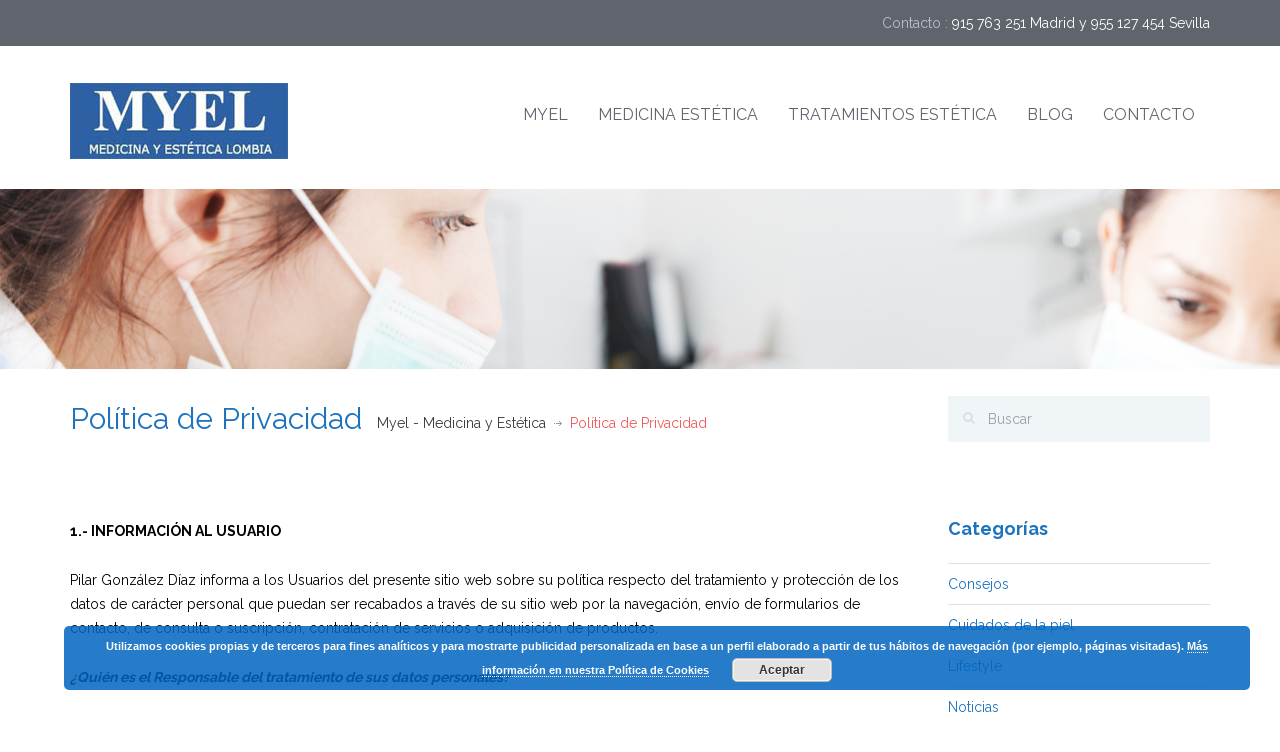

--- FILE ---
content_type: text/html; charset=UTF-8
request_url: https://myel.es/politica-privacidad/
body_size: 13640
content:
<!DOCTYPE html>
<!--[if IE 7]><html class="ie ie7" lang="es-ES"><![endif]-->
<!--[if IE 8]><html class="ie ie8" lang="es-ES"><![endif]-->
<!--[if !(IE 7) | !(IE 8) ]><!-->
<html lang="es-ES">
<!--<![endif]-->
<head>
    <!-- META TAGS -->
    <meta charset="UTF-8">

    <!-- Define a viewport to mobile devices to use - telling the browser to assume that the page is as wide as the device (width=device-width) and setting the initial page zoom level to be 1 (initial-scale=1.0) -->
    <meta name="viewport" content="width=device-width, initial-scale=1.0">
    <meta name="format-detection" content="telephone=no" />

    <link rel="shortcut icon" href="https://myel.es/wp-content/uploads/2016/05/favicon_myel.jpg"/>
    <!-- Pingback URL -->
    <link rel="pingback" href="https://myel.es/xmlrpc.php"/>

    <!-- RSS -->
    <link rel="alternate" type="application/rss+xml" title="Myel &#8211; Medicina y Estética" href="https://myel.es/feed/"/>
    <link rel="alternate" type="application/atom+xml" title="Myel &#8211; Medicina y Estética" href="https://myel.es/feed/atom/"/>

    <title>Política de Privacidad &#8211; Myel &#8211; Medicina y Estética</title>
<link rel='dns-prefetch' href='//fonts.googleapis.com' />
<link rel='dns-prefetch' href='//s.w.org' />
<link rel="alternate" type="application/rss+xml" title="Myel - Medicina y Estética &raquo; Feed" href="https://myel.es/feed/" />
<link rel="alternate" type="application/rss+xml" title="Myel - Medicina y Estética &raquo; RSS de los comentarios" href="https://myel.es/comments/feed/" />
		<script type="text/javascript">
			window._wpemojiSettings = {"baseUrl":"https:\/\/s.w.org\/images\/core\/emoji\/2\/72x72\/","ext":".png","svgUrl":"https:\/\/s.w.org\/images\/core\/emoji\/2\/svg\/","svgExt":".svg","source":{"concatemoji":"https:\/\/myel.es\/wp-includes\/js\/wp-emoji-release.min.js?ver=4.6.30"}};
			!function(e,o,t){var a,n,r;function i(e){var t=o.createElement("script");t.src=e,t.type="text/javascript",o.getElementsByTagName("head")[0].appendChild(t)}for(r=Array("simple","flag","unicode8","diversity","unicode9"),t.supports={everything:!0,everythingExceptFlag:!0},n=0;n<r.length;n++)t.supports[r[n]]=function(e){var t,a,n=o.createElement("canvas"),r=n.getContext&&n.getContext("2d"),i=String.fromCharCode;if(!r||!r.fillText)return!1;switch(r.textBaseline="top",r.font="600 32px Arial",e){case"flag":return(r.fillText(i(55356,56806,55356,56826),0,0),n.toDataURL().length<3e3)?!1:(r.clearRect(0,0,n.width,n.height),r.fillText(i(55356,57331,65039,8205,55356,57096),0,0),a=n.toDataURL(),r.clearRect(0,0,n.width,n.height),r.fillText(i(55356,57331,55356,57096),0,0),a!==n.toDataURL());case"diversity":return r.fillText(i(55356,57221),0,0),a=(t=r.getImageData(16,16,1,1).data)[0]+","+t[1]+","+t[2]+","+t[3],r.fillText(i(55356,57221,55356,57343),0,0),a!=(t=r.getImageData(16,16,1,1).data)[0]+","+t[1]+","+t[2]+","+t[3];case"simple":return r.fillText(i(55357,56835),0,0),0!==r.getImageData(16,16,1,1).data[0];case"unicode8":return r.fillText(i(55356,57135),0,0),0!==r.getImageData(16,16,1,1).data[0];case"unicode9":return r.fillText(i(55358,56631),0,0),0!==r.getImageData(16,16,1,1).data[0]}return!1}(r[n]),t.supports.everything=t.supports.everything&&t.supports[r[n]],"flag"!==r[n]&&(t.supports.everythingExceptFlag=t.supports.everythingExceptFlag&&t.supports[r[n]]);t.supports.everythingExceptFlag=t.supports.everythingExceptFlag&&!t.supports.flag,t.DOMReady=!1,t.readyCallback=function(){t.DOMReady=!0},t.supports.everything||(a=function(){t.readyCallback()},o.addEventListener?(o.addEventListener("DOMContentLoaded",a,!1),e.addEventListener("load",a,!1)):(e.attachEvent("onload",a),o.attachEvent("onreadystatechange",function(){"complete"===o.readyState&&t.readyCallback()})),(a=t.source||{}).concatemoji?i(a.concatemoji):a.wpemoji&&a.twemoji&&(i(a.twemoji),i(a.wpemoji)))}(window,document,window._wpemojiSettings);
		</script>
		<style type="text/css">
img.wp-smiley,
img.emoji {
	display: inline !important;
	border: none !important;
	box-shadow: none !important;
	height: 1em !important;
	width: 1em !important;
	margin: 0 .07em !important;
	vertical-align: -0.1em !important;
	background: none !important;
	padding: 0 !important;
}
</style>
<link rel='stylesheet' id='contact-form-7-css'  href='https://myel.es/wp-content/plugins/contact-form-7/includes/css/styles.css?ver=4.5.1' type='text/css' media='all' />
<link rel='stylesheet' id='rs-plugin-settings-css'  href='https://myel.es/wp-content/plugins/revslider/rs-plugin/css/settings.css?ver=4.6.5' type='text/css' media='all' />
<style id='rs-plugin-settings-inline-css' type='text/css'>
.tp-caption a{color:#ff7302;text-shadow:none;-webkit-transition:all 0.2s ease-out;-moz-transition:all 0.2s ease-out;-o-transition:all 0.2s ease-out;-ms-transition:all 0.2s ease-out}.tp-caption a:hover{color:#ffa902}
</style>
<link rel='stylesheet' id='google-raleway-css'  href='https://fonts.googleapis.com/css?family=Raleway%3A400%2C100%2C200%2C300%2C500%2C600%2C700%2C800%2C900&#038;ver=4.6.30' type='text/css' media='all' />
<link rel='stylesheet' id='google-droid-serif-css'  href='https://fonts.googleapis.com/css?family=Droid+Serif%3A400%2C700%2C400italic%2C700italic&#038;ver=4.6.30' type='text/css' media='all' />
<link rel='stylesheet' id='bootstrap-css-css'  href='https://myel.es/wp-content/themes/inspiry-medicalpress/css/bootstrap.css?ver=3.0' type='text/css' media='all' />
<link rel='stylesheet' id='flexslider-css-css'  href='https://myel.es/wp-content/themes/inspiry-medicalpress/js/flexslider/flexslider.css?ver=2.3.0' type='text/css' media='all' />
<link rel='stylesheet' id='animations-css-css'  href='https://myel.es/wp-content/themes/inspiry-medicalpress/css/animations.css?ver=1.0' type='text/css' media='all' />
<link rel='stylesheet' id='font-awesome-css-css'  href='https://myel.es/wp-content/themes/inspiry-medicalpress/css/font-awesome.css?ver=4.0.3' type='text/css' media='all' />
<link rel='stylesheet' id='datepicker-css-css'  href='https://myel.es/wp-content/themes/inspiry-medicalpress/css/datepicker.css?ver=1.10.4' type='text/css' media='all' />
<link rel='stylesheet' id='swipebox-css-css'  href='https://myel.es/wp-content/themes/inspiry-medicalpress/css/swipebox.css?ver=1.2.1' type='text/css' media='all' />
<link rel='stylesheet' id='meanmenu-css-css'  href='https://myel.es/wp-content/themes/inspiry-medicalpress/css/meanmenu.css?ver=2.0.6' type='text/css' media='all' />
<link rel='stylesheet' id='select2-css-css'  href='https://myel.es/wp-content/themes/inspiry-medicalpress/css/select2.min.css?ver=4.0.3' type='text/css' media='all' />
<link rel='stylesheet' id='main-css-css'  href='https://myel.es/wp-content/themes/inspiry-medicalpress/css/main.css?ver=1.0' type='text/css' media='all' />
<link rel='stylesheet' id='custom-responsive-css-css'  href='https://myel.es/wp-content/themes/inspiry-medicalpress/css/custom-responsive.css?ver=1.0' type='text/css' media='all' />
<link rel='stylesheet' id='parent-default-css'  href='https://myel.es/wp-content/themes/inspiry-medicalpress/style.css?ver=1.0' type='text/css' media='all' />
<link rel='stylesheet' id='parent-custom-css'  href='https://myel.es/wp-content/themes/inspiry-medicalpress/css/custom.css?ver=1.2' type='text/css' media='all' />
<link rel='stylesheet' id='redux-google-fonts-redux_demo-css'  href='https://fonts.googleapis.com/css?family=Raleway%7CDroid+Serif%3A400italic&#038;subset=latin&#038;ver=1582475274' type='text/css' media='all' />
<script>if (document.location.protocol != "https:") {document.location = document.URL.replace(/^http:/i, "https:");}</script><script type='text/javascript' src='https://myel.es/wp-includes/js/jquery/jquery.js?ver=1.12.4'></script>
<script type='text/javascript' src='https://myel.es/wp-includes/js/jquery/jquery-migrate.min.js?ver=1.4.1'></script>
<script type='text/javascript' src='https://myel.es/wp-content/plugins/revslider/rs-plugin/js/jquery.themepunch.tools.min.js?ver=4.6.5'></script>
<script type='text/javascript' src='https://myel.es/wp-content/plugins/revslider/rs-plugin/js/jquery.themepunch.revolution.min.js?ver=4.6.5'></script>
<link rel='https://api.w.org/' href='https://myel.es/wp-json/' />
<link rel="EditURI" type="application/rsd+xml" title="RSD" href="https://myel.es/xmlrpc.php?rsd" />
<link rel="wlwmanifest" type="application/wlwmanifest+xml" href="https://myel.es/wp-includes/wlwmanifest.xml" /> 
<meta name="generator" content="WordPress 4.6.30" />
<link rel="canonical" href="https://myel.es/politica-privacidad/" />
<link rel='shortlink' href='https://myel.es/?p=794' />
<link rel="alternate" type="application/json+oembed" href="https://myel.es/wp-json/oembed/1.0/embed?url=https%3A%2F%2Fmyel.es%2Fpolitica-privacidad%2F" />
<link rel="alternate" type="text/xml+oembed" href="https://myel.es/wp-json/oembed/1.0/embed?url=https%3A%2F%2Fmyel.es%2Fpolitica-privacidad%2F&#038;format=xml" />
		<script type="text/javascript">
			jQuery(document).ready(function() {
				// CUSTOM AJAX CONTENT LOADING FUNCTION
				var ajaxRevslider = function(obj) {
				
					// obj.type : Post Type
					// obj.id : ID of Content to Load
					// obj.aspectratio : The Aspect Ratio of the Container / Media
					// obj.selector : The Container Selector where the Content of Ajax will be injected. It is done via the Essential Grid on Return of Content
					
					var content = "";

					data = {};
					
					data.action = 'revslider_ajax_call_front';
					data.client_action = 'get_slider_html';
					data.token = '0c0ebd6676';
					data.type = obj.type;
					data.id = obj.id;
					data.aspectratio = obj.aspectratio;
					
					// SYNC AJAX REQUEST
					jQuery.ajax({
						type:"post",
						url:"https://myel.es/wp-admin/admin-ajax.php",
						dataType: 'json',
						data:data,
						async:false,
						success: function(ret, textStatus, XMLHttpRequest) {
							if(ret.success == true)
								content = ret.data;								
						},
						error: function(e) {
							console.log(e);
						}
					});
					
					 // FIRST RETURN THE CONTENT WHEN IT IS LOADED !!
					 return content;						 
				};
				
				// CUSTOM AJAX FUNCTION TO REMOVE THE SLIDER
				var ajaxRemoveRevslider = function(obj) {
					return jQuery(obj.selector+" .rev_slider").revkill();
				};

				// EXTEND THE AJAX CONTENT LOADING TYPES WITH TYPE AND FUNCTION
				var extendessential = setInterval(function() {
					if (jQuery.fn.tpessential != undefined) {
						clearInterval(extendessential);
						if(typeof(jQuery.fn.tpessential.defaults) !== 'undefined') {
							jQuery.fn.tpessential.defaults.ajaxTypes.push({type:"revslider",func:ajaxRevslider,killfunc:ajaxRemoveRevslider,openAnimationSpeed:0.3});   
							// type:  Name of the Post to load via Ajax into the Essential Grid Ajax Container
							// func: the Function Name which is Called once the Item with the Post Type has been clicked
							// killfunc: function to kill in case the Ajax Window going to be removed (before Remove function !
							// openAnimationSpeed: how quick the Ajax Content window should be animated (default is 0.3)
						}
					}
				},30);
			});
		</script>
		<script type="text/javascript">
(function(url){
	if(/(?:Chrome\/26\.0\.1410\.63 Safari\/537\.31|WordfenceTestMonBot)/.test(navigator.userAgent)){ return; }
	var addEvent = function(evt, handler) {
		if (window.addEventListener) {
			document.addEventListener(evt, handler, false);
		} else if (window.attachEvent) {
			document.attachEvent('on' + evt, handler);
		}
	};
	var removeEvent = function(evt, handler) {
		if (window.removeEventListener) {
			document.removeEventListener(evt, handler, false);
		} else if (window.detachEvent) {
			document.detachEvent('on' + evt, handler);
		}
	};
	var evts = 'contextmenu dblclick drag dragend dragenter dragleave dragover dragstart drop keydown keypress keyup mousedown mousemove mouseout mouseover mouseup mousewheel scroll'.split(' ');
	var logHuman = function() {
		var wfscr = document.createElement('script');
		wfscr.type = 'text/javascript';
		wfscr.async = true;
		wfscr.src = url + '&r=' + Math.random();
		(document.getElementsByTagName('head')[0]||document.getElementsByTagName('body')[0]).appendChild(wfscr);
		for (var i = 0; i < evts.length; i++) {
			removeEvent(evts[i], logHuman);
		}
	};
	for (var i = 0; i < evts.length; i++) {
		addEvent(evts[i], logHuman);
	}
})('//myel.es/?wordfence_logHuman=1&hid=5EA5D580F21704D1CAF678361D5236BB');
</script><style type='text/css' id='inspiry-dynamic-css'>

nav.main-menu ul > li ul li{
border-color:#73d1e7;
}

a{
color:#1e73be;
}

a:hover, a:focus{
color:#68aacc;
}

form input[type="submit"], .woocommerce a.added_to_cart, .woocommerce a.button, .woocommerce button.button, .woocommerce input.button, .woocommerce #respond input#submit, .woocommerce #respond input[type="submit"]{
background-color:#1e73be;
}

form input[type="submit"]:hover, form input[type="submit"]:focus, .woocommerce a.added_to_cart:hover, .woocommerce a.button:hover, .woocommerce button.button:hover, .woocommerce input.button:hover, .woocommerce #respond input#submit:hover, .woocommerce #respond input[type="submit"]:hover{
background-color:#68aacc;
}

form input[type="submit"], .woocommerce a.added_to_cart, .woocommerce a.button, .woocommerce button.button, .woocommerce input.button, .woocommerce #respond input#submit, .woocommerce #respond input[type="submit"]{
color:#ffffff;
}

form input[type="submit"]:hover, form input[type="submit"]:focus, .woocommerce a.added_to_cart:hover, .woocommerce a.button:hover, .woocommerce button.button:hover, .woocommerce input.button:hover, .woocommerce #respond input#submit:hover, .woocommerce #respond input[type="submit"]:hover{
color:#ffffff;
}

.read-more, .woocommerce ul.products li.product .button, .woocommerce #respond input#submit.alt, .woocommerce a.button.alt, .woocommerce button.button.alt, .woocommerce input.button.alt{
background-color:#1e73be;
}

.read-more:hover, .read-more:focus, .woocommerce ul.products li.product .button:hover, .woocommerce #respond input#submit.alt:hover, .woocommerce a.button.alt:hover, .woocommerce button.button.alt:hover, .woocommerce input.button.alt:hover{
background-color:#68aacc;
}

.read-more, .woocommerce ul.products li.product .button, .woocommerce #respond input#submit.alt, .woocommerce a.button.alt, .woocommerce button.button.alt, .woocommerce input.button.alt{
color:#ffffff;
}

.read-more:hover, .read-more:focus, .woocommerce ul.products li.product .button:hover, .woocommerce #respond input#submit.alt:hover, .woocommerce a.button.alt:hover, .woocommerce button.button.alt:hover, .woocommerce input.button.alt:hover{
color:#ffffff;
}

.home-slider .make-appoint{
background-color:#3a3c41;
}

.home-slider .make-appoint:hover{
background-color:#000;
}

.home-slider .appointment, .home-slider .appointment-form, .ui-datepicker-header{
background-color:#67c9e0;
}

td .ui-state-active, td .ui-state-hover, td .ui-state-highlight, .ui-datepicker-header .ui-state-hover{
background-color:#3fa6be;
}

#main-footer, .footer-bottom, #main-footer .widget ul, #main-footer .widget ul li{
border-color:#ffffff;
}

#main-footer .widget a{
color:#ffffff;
}

#main-footer .widget a:hover{
color:#cbd1de;
}

#main-footer .widget a:active{
color:#cbd1de;
}

.footer-bottom .footer-social-nav li .fa{
color:#ffffff;
}

.footer-bottom .footer-social-nav li .fa:hover{
color:#6ca2cc;
}

.footer-bottom .footer-social-nav li .fa:active{
color:#ffffff;
}

@media only screen and (max-width: 530px) {
.mean-container .mean-bar{
background-color:#53c3dd;
}

}
</style><!--[if lt IE 9]><script src="https://html5shim.googlecode.com/svn/trunk/html5.js"></script><script src="https://myel.es/wp-content/themes/inspiry-medicalpress/js/respond.min.js"></script><![endif]--><meta name="generator" content="Powered by Visual Composer - drag and drop page builder for WordPress."/>
<!--[if lte IE 9]><link rel="stylesheet" type="text/css" href="https://myel.es/wp-content/plugins/js_composer/assets/css/vc_lte_ie9.min.css" media="screen"><![endif]--><!--[if IE  8]><link rel="stylesheet" type="text/css" href="https://myel.es/wp-content/plugins/js_composer/assets/css/vc-ie8.min.css" media="screen"><![endif]--><style type="text/css" title="dynamic-css" class="options-output">nav.main-menu{margin-top:20px;}body{background-color:#ffffff;}h1,h2,h3,h4,h5,h6{font-family:Raleway;}body{font-family:Raleway;}.entry-content blockquote p,.entry-content blockquote,.home-testimonial blockquote p{font-family:"Droid Serif";font-weight:400;font-style:italic;}h1, h2, h3, h4, h5, h6, h1 a, h2 a, h3 a, h4 a, h5 a, h6 a, h1 span, h2 span, h3 span, h4 span, h5 span, h6 span{color:#1e73be;}body{color:#000000;}.header-top{background-color:#60646d;}.header-top p{color:#bbbfc9;}.header-top p span{color:#fefefe;}#header{background-color:#ffffff;}nav.main-menu ul > li > a{color:#60646d;}nav.main-menu ul > li:hover > a, nav.main-menu ul > .current-menu-item > a, nav.main-menu ul > li ul{background-color:#2f60a5;}nav.main-menu ul > li:hover > a, nav.main-menu ul > .current-menu-item > a, nav.main-menu ul > li ul li a{color:#ffffff;}nav.main-menu ul > li ul li:hover a{background-color:#53c3dd;}.mean-container .mean-nav ul li a, .mean-container a.meanmenu-reveal{color:#ffffff;}.mean-container a.meanmenu-reveal span{background-color:#ffffff;}.mean-container .mean-bar a.meanmenu-reveal, .mean-container .mean-bar .mean-nav{background-color:#67c9e0;}.mean-container .mean-bar .mean-nav ul li a{border-color:#73d1e7;}.page-top{background-color:#ffffff;}#main-footer{background-color:#1e73be;}#main-footer .widget h3.title{color:#f0f5f7;}#main-footer{color:#ffffff;}.footer-bottom p{color:#ffffff;}</style><noscript><style type="text/css"> .wpb_animate_when_almost_visible { opacity: 1; }</style></noscript>


</head>

<body data-rsssl=1 class="page page-id-794 page-template-default sticky-header inspiry-themes inspiry-medicalpress-theme wpb-js-composer js-comp-ver-4.11.1 vc_responsive">

<!--[if lt IE 7]>
<p class="chromeframe">You are using an <strong>outdated</strong> browser. Please <a href="http://browsehappy.com/">upgrade your browser</a> or <a href="<php echo 'http://www.google.com/chromeframe/?redirect=true'; ?>">activate Google Chrome Frame</a> to improve your experience.</p>
<![endif]-->

    <div class="header-top clearfix">
        <div class="container">
            <div class="row">
                <div class="col-lg-5 col-md-5 ">
                                    </div>
                                    <div class="col-lg-7 col-md-7  text-right">
                                                <p>
                            <br class="visible-xs" />&nbsp;&nbsp;Contacto : <span>915 763 251 Madrid y 955 127 454 Sevilla</span>                        </p>
                    </div>
                            </div>
        </div>
    </div>


<header id="header">
    <div class="container">
        <div class="row">
            <div class="col-lg-12 col-md-12 col-sm-12">

                <!-- Website Logo -->
                <div class="logo clearfix">
                                            <a href="https://myel.es/">
                            <img src="https://myel.es/wp-content/uploads/2016/04/logo-myel_2-1.jpg"
                                 alt="Myel &#8211; Medicina y Estética"/>
                        </a>
                                    </div>

                <!-- Main Navigation -->
                <nav class="main-menu">
                    <ul id="menu-menu-principal" class="header-nav clearfix"><li id="menu-item-705" class="menu-item menu-item-type-post_type menu-item-object-page menu-item-has-children menu-item-705"><a href="https://myel.es/">MYEL</a>
<ul class="sub-menu">
	<li id="menu-item-708" class="menu-item menu-item-type-post_type menu-item-object-page menu-item-708"><a href="https://myel.es/filosofia/">Filosofía</a></li>
	<li id="menu-item-699" class="menu-item menu-item-type-custom menu-item-object-custom menu-item-699"><a href="https://myel.es/blog/doctor/dra-eva-bautista-camara-salvador/">Dra. Eva Bautista Cámara Salvador</a></li>
	<li id="menu-item-698" class="menu-item menu-item-type-custom menu-item-object-custom menu-item-698"><a href="https://myel.es/blog/doctor/pilar-gonzalez-diaz/">T.S.E. Pilar González Díaz</a></li>
	<li id="menu-item-697" class="menu-item menu-item-type-custom menu-item-object-custom menu-item-697"><a href="https://myel.es/contacto#donde-estamos">Dónde estamos</a></li>
</ul>
</li>
<li id="menu-item-700" class="menu-item menu-item-type-custom menu-item-object-custom menu-item-has-children menu-item-700"><a href="#">MEDICINA  ESTÉTICA</a>
<ul class="sub-menu">
	<li id="menu-item-725" class="menu-item menu-item-type-post_type menu-item-object-page menu-item-has-children menu-item-725"><a href="https://myel.es/rejuvenecimiento-facial/">Rejuvenecimiento facial</a>
	<ul class="sub-menu">
		<li id="menu-item-724" class="menu-item menu-item-type-post_type menu-item-object-page menu-item-724"><a href="https://myel.es/medicina-estetica/regenyal-idea-bio-expander/">Biorivolumetría</a></li>
		<li id="menu-item-720" class="menu-item menu-item-type-post_type menu-item-object-page menu-item-720"><a href="https://myel.es/medicina-estetica/biorivolumetria-lifting-liquido/">Lifting líquido</a></li>
		<li id="menu-item-712" class="menu-item menu-item-type-post_type menu-item-object-page menu-item-712"><a href="https://myel.es/medicina-estetica/toxina-botulinica/">Toxina botulínica</a></li>
		<li id="menu-item-718" class="menu-item menu-item-type-post_type menu-item-object-page menu-item-718"><a href="https://myel.es/medicina-estetica/hilos-subcutaneos/">Hilos tensores</a></li>
		<li id="menu-item-714" class="menu-item menu-item-type-post_type menu-item-object-page menu-item-714"><a href="https://myel.es/medicina-estetica/peelings-faciales/">Peelings faciales</a></li>
		<li id="menu-item-735" class="menu-item menu-item-type-post_type menu-item-object-page menu-item-735"><a href="https://myel.es/medicina-estetica/peelings-faciales/">Tratamiento antimanchas</a></li>
	</ul>
</li>
	<li id="menu-item-726" class="menu-item menu-item-type-post_type menu-item-object-page menu-item-has-children menu-item-726"><a href="https://myel.es/remodelado-facial/">Remodelado facial</a>
	<ul class="sub-menu">
		<li id="menu-item-711" class="menu-item menu-item-type-post_type menu-item-object-page menu-item-711"><a href="https://myel.es/medicina-estetica/acido-hialuronico/">Ácido hialurónico</a></li>
		<li id="menu-item-717" class="menu-item menu-item-type-post_type menu-item-object-page menu-item-717"><a href="https://myel.es/medicina-estetica/implantes-de-relleno/">Otros implantes de relleno</a></li>
		<li id="menu-item-719" class="menu-item menu-item-type-post_type menu-item-object-page menu-item-719"><a href="https://myel.es/medicina-estetica/bioplastia/">Bioplastía</a></li>
		<li id="menu-item-731" class="menu-item menu-item-type-post_type menu-item-object-page menu-item-731"><a href="https://myel.es/nariz-rinomodelacion/">Nariz – Rinomodelación</a></li>
		<li id="menu-item-730" class="menu-item menu-item-type-post_type menu-item-object-page menu-item-730"><a href="https://myel.es/menton/">Mentón</a></li>
		<li id="menu-item-713" class="menu-item menu-item-type-post_type menu-item-object-page menu-item-713"><a href="https://myel.es/medicina-estetica/labios-perfilado-relleno-rejuvenecimiento/">Labios: Perfilado, Relleno, Rejuvenecimiento</a></li>
		<li id="menu-item-710" class="menu-item menu-item-type-post_type menu-item-object-page menu-item-710"><a href="https://myel.es/medicina-estetica/ojeras/">Ojeras</a></li>
	</ul>
</li>
	<li id="menu-item-727" class="menu-item menu-item-type-post_type menu-item-object-page menu-item-has-children menu-item-727"><a href="https://myel.es/tratamientos-de-bioestimulacion/">Tratamientos de bioestimulación</a>
	<ul class="sub-menu">
		<li id="menu-item-728" class="menu-item menu-item-type-post_type menu-item-object-page menu-item-728"><a href="https://myel.es/intradermoterapia-facial/">Intradermoterapia Facial</a></li>
		<li id="menu-item-715" class="menu-item menu-item-type-post_type menu-item-object-page menu-item-715"><a href="https://myel.es/medicina-estetica/mesoterapia-facial/">Mesoterapia Facial</a></li>
	</ul>
</li>
	<li id="menu-item-729" class="menu-item menu-item-type-post_type menu-item-object-page menu-item-729"><a href="https://myel.es/rejuvenecimiento-de-cuello-y-escote/">Rejuvenecimiento de cuello y escote</a></li>
	<li id="menu-item-732" class="menu-item menu-item-type-post_type menu-item-object-page menu-item-732"><a href="https://myel.es/medicina-estetica/rejuvenecimiento-de-manos/">Rejuvenecimiento de manos</a></li>
	<li id="menu-item-734" class="menu-item menu-item-type-post_type menu-item-object-page menu-item-has-children menu-item-734"><a href="https://myel.es/tratamientos-corporales/">Tratamientos corporales</a>
	<ul class="sub-menu">
		<li id="menu-item-716" class="menu-item menu-item-type-post_type menu-item-object-page menu-item-716"><a href="https://myel.es/medicina-estetica/mesoterapia-corporal/">Mesoterapia Corporal</a></li>
		<li id="menu-item-733" class="menu-item menu-item-type-post_type menu-item-object-page menu-item-733"><a href="https://myel.es/hiperhidrosis-o-hipersudoracion/">Hiperhidrosis o hipersudoración</a></li>
		<li id="menu-item-736" class="menu-item menu-item-type-post_type menu-item-object-page menu-item-736"><a href="https://myel.es/tratamientos-corporales/antiaging-intimo-femenino-rejuvenecimiento-genital/">Antiaging íntimo femenino: rejuvenecimiento genital</a></li>
	</ul>
</li>
</ul>
</li>
<li id="menu-item-701" class="menu-item menu-item-type-custom menu-item-object-custom menu-item-has-children menu-item-701"><a href="#">TRATAMIENTOS ESTÉTICA</a>
<ul class="sub-menu">
	<li id="menu-item-723" class="menu-item menu-item-type-post_type menu-item-object-page menu-item-723"><a href="https://myel.es/tratamientos-estetica/tratamientos-faciales/">Tratamientos Faciales</a></li>
	<li id="menu-item-722" class="menu-item menu-item-type-post_type menu-item-object-page menu-item-722"><a href="https://myel.es/tratamientos-estetica/tratamientos-corporales/">Tratamientos corporales</a></li>
	<li id="menu-item-721" class="menu-item menu-item-type-post_type menu-item-object-page menu-item-721"><a href="https://myel.es/tratamientos-estetica/depilacion-medica-laser/">Depilación médica láser</a></li>
</ul>
</li>
<li id="menu-item-709" class="menu-item menu-item-type-post_type menu-item-object-page menu-item-709"><a href="https://myel.es/blog/">BLOG</a></li>
<li id="menu-item-707" class="menu-item menu-item-type-post_type menu-item-object-page menu-item-707"><a href="https://myel.es/contacto/">CONTACTO</a></li>
</ul>                </nav>

                <div id="responsive-menu-container"></div>

            </div>
        </div>
    </div>
</header>
<div class="banner clearfix" style="background-repeat: no-repeat; background-position: center top; background-image: url('https://myel.es/wp-content/themes/inspiry-medicalpress/images/banner.jpg'); background-size: cover;"></div><div class="page-top clearfix">
    <div class="container">
        <div class="row">
            <div class="col-lg-9 col-md-8 col-sm-7 ">
                <h1 class="entry-title">Política de Privacidad</h1>
                <nav class="bread-crumb">
                    <ul class="breadcrumb clearfix"><li><a href="https://myel.es">Myel - Medicina y Estética</a><span class="divider"></span></li><li class="active">Política de Privacidad</li></ul>                </nav>
            </div>
            <div class="col-lg-3 col-md-4 col-sm-5 ">
                <div id="search" class="widget clearfix">
    <form method="get" id="search-form" class="search-form" action="https://myel.es/">
        <div>
            <input type="text" value="" name="s" id="search-text" placeholder="Buscar"/>
            <input type="submit" id="search-submit" value=""/>
        </div>
    </form>
</div>            </div>
        </div>
    </div>
</div>

<div class="blog-page default-page clearfix">
    <div class="container">
        <div class="row">

            <div class="col-lg-9 col-md-8 col-sm-12 ">
                <div class="blog-page-single clearfix">
                                                <article id="post-794" class=" clearfix post-794 page type-page status-publish hentry">
                                <div class="page-contents">
                                    <header class="entry-header">
                                                                                <div class="entry-meta hidden">
                                            <h2 class="entry-title">Política de Privacidad</h2>
                                            <time class="updated" datetime="2020-02-23T18:10:57+00:00">Feb 23, 2020</time>
                                        </div>
                                    </header>
                                    <div class="entry-content">
                                        <p><strong>1.- INFORMACIÓN AL USUARIO</strong></p>
<p>Pilar González Díaz informa a los Usuarios del presente sitio web sobre su política respecto del tratamiento y protección de los datos de carácter personal que puedan ser recabados a través de su sitio web por la navegación, envío de formularios de contacto, de consulta o suscripción, contratación de servicios o adquisición de productos.</p>
<p><strong><em>¿Quién es el Responsable del tratamiento de sus datos personales?</em></strong></p>
<p>Pilar González Díaz es el <strong>Responsable del tratamiento</strong> de los datos personales del Usuario y le informa que estos datos serán tratados de conformidad con lo dispuesto en la normativa vigente en materia de protección de datos personales, el Reglamento (UE) 2016/679 de 27 de abril de 2016 (RGPD) relativo a la protección de las personas físicas en lo que respecta al tratamiento de datos personales y a la libre circulación de estos datos, y la Ley Orgánica de 5 de diciembre, de Protección de Datos y Garantía de Derechos Digitales (ES) 3/2018 (LOPDGDD).</p>
<p>&nbsp;</p>
<p><strong><em>¿Para qué tratamos sus datos personales?</em></strong></p>
<p>Para mantener una relación comercial con el usuario. Las operaciones previstas para realizar el tratamiento son:</p>
<ul>
<li>Remisión de comunicaciones comerciales publicitarias por email, fax, SMS, MMS, redes sociales o cualquier otro medio electrónico o físico, presente o futuro, que posibilite realizar comunicaciones comerciales. Estas comunicaciones serán realizadas por el Responsable y estarán relacionadas con sus productos y servicios, o con los de sus colaboradores o proveedores con los que éste haya alcanzado algún acuerdo de promoción. En este caso, los terceros nunca tendrán acceso a los datos personales.</li>
<li>Realizar estudios de mercado o análisis estadísticos.</li>
<li>Tramitar encargos, solicitudes o cualquier tipo de petición que sea realizada por el usuario a través de cualquiera de las formas de contacto que se ponen a su disposición en el presente sitio web.</li>
</ul>
<p>&nbsp;</p>
<p><strong><em>¿Por qué motivos podemos tratar sus datos personales?</em></strong></p>
<p>Porque el tratamiento de los datos está legitimado por el artículo 6 del RGPD según se informa a continuación:</p>
<p>&nbsp;</p>
<table>
<tbody>
<tr>
<td width="331"><strong><em>Fin del tratamiento</em></strong></td>
<td width="307"><strong><em>Legitimación</em></strong></td>
</tr>
<tr>
<td width="331">Mantener una relación comercial con el interesado. Realizar estudios de mercado, análisis estadísticos,</td>
<td width="307">Por interés legítimo del responsable o de un tercero (RGPD, art. 6.1.f)</td>
</tr>
<tr>
<td width="331">Envío de comunicaciones de productos o servicios</td>
<td width="307">Por consentimiento del interesado (RGPD, art. 6.1.a)</td>
</tr>
<tr>
<td width="331">Gestión de suscripciones al blog y moderación de comentarios</td>
<td width="307">Por consentimiento del interesado (RGPD, art. 6.1.a)</td>
</tr>
</tbody>
</table>
<p>&nbsp;</p>
<p><strong><em>¿Durante cuánto tiempo guardaremos sus datos personales?</em></strong></p>
<p>Se conservarán durante no más tiempo del necesario para mantener el fin del tratamiento o mientras existan prescripciones legales que dictaminen su custodia y, en los casos en los que el tratamiento dependa del consentimiento del usuario, hasta que éste lo revoque.</p>
<p>Cuando los datos ya no sean necesarios para las finalidades descritas, se suprimirán con medidas de seguridad adecuadas para garantizar la anonimización de los datos o la destrucción total de los mismos.</p>
<p>&nbsp;</p>
<p><strong>¿A quién facilitamos sus datos personales?</strong></p>
<p>No está prevista ninguna comunicación de datos personales a terceros salvo por obligación legal o en el caso de que fuese necesario para el desarrollo y ejecución de las finalidades del tratamiento. En este último caso, los datos podrán ser comunicados a nuestros proveedores de servicios relacionados con las comunicaciones, el marketing o la logística, con los cuales el Responsable tiene suscritos los contratos de confidencialidad y de encargado de tratamiento exigidos por las normativas vigentes de privacidad.</p>
<p>No está previsto realizar transferencia de datos internacional.</p>
<p>&nbsp;</p>
<p><strong><em>¿Cuáles son sus derechos?</em></strong></p>
<ul>
<li>Derecho a retirar el consentimiento en cualquier momento.</li>
<li>Derecho de acceso, rectificación, portabilidad y supresión de sus datos y de limitación u oposición a su tratamiento.</li>
<li>Derecho a presentar una reclamación ante la Autoridad de control (www.aepd.es) si considera que el tratamiento no se ajusta a la normativa vigente.</li>
</ul>
<p>&nbsp;</p>
<p><strong>Datos de contacto para ejercer sus derechos:</strong></p>
<ul>
<li>Dirección postal: Pilar González Díaz. C/ Lombía 12 Bajo C, 28009 Madrid</li>
<li>e-mail: myel@myel.es</li>
</ul>
<p>&nbsp;</p>
<p><strong>2.- CARÁCTER OBLIGATORIO O FACULTATIVO DE LA INFORMACIÓN FACILITADA POR EL USUARIO</strong></p>
<p>Mediante la marcación de las casillas correspondientes y la introducción de los datos en los campos marcados con un asterisco (*) en formularios de contacto, registro, suscripción, etc., o presentados en formularios de descarga, el Usuario acepta expresamente y de forma libre e inequívoca, que sus datos son necesarios para atender su petición por parte del Responsable, siendo voluntaria la inclusión de datos en los campos restantes.</p>
<p>Todos los datos solicitados a través del sitio web y marcados con (*) son obligatorios ya que son necesarios para la prestación de un servicio óptimo al Usuario. El resto de campos, aunque introducirlos resulte facultativo, pueden ser necesarios para disponer de toda la información necesaria para contestar adecuadamente a su consulta. En caso de que no sean facilitados todos los datos, no se garantiza que la información y servicios que el Prestador le facilite, sean completamente ajustados a sus necesidades.</p>
<p>El Usuario garantiza que los datos personales facilitados al Prestador son veraces y se hace responsable de comunicar cualquier modificación de los mismos.</p>
<p>&nbsp;</p>
<p><strong>3.- MEDIDAS DE SEGURIDAD</strong></p>
<p>Que de conformidad con lo dispuesto en las normativas vigentes en materia de protección de datos personales, el Responsable está cumpliendo con todas las disposiciones exigibles para el tratamiento de los datos personales de su responsabilidad, y manifiestamente con los principios descritos en el artículo 5 del RGPD y el Título II de la LOPDGDD, por el cual son tratados de manera lícita, leal y transparente en relación con el interesado y adecuados, pertinentes y limitados a lo necesario en relación con los fines para los que son tratados.</p>
<p>El Prestador garantiza que ha implementado políticas técnicas y organizativas apropiadas para aplicar las medidas de seguridad que establecen el RGPD y la LOPDGDD con el fin de proteger los derechos y libertades de los Usuarios y les ha comunicado la información adecuada para que puedan ejercerlos.</p>
<p>Para más información sobre las garantías de privacidad, pueden dirigirse al Responsable en C/ Lombía 12 Bajo C, 28009 Madrid. e-mail: myel@myel.es.</p>
                                    </div>
                                </div>
                            </article>
                                        </div>

                <div class="row">
                    <div class="col-lg-12 col-md-12 col-sm-12">
                        <!-- start of comments section -->
<div id="comments-section">
    
    
    
</div>
<!-- end of comments -->                    </div>
                </div>
            </div>

            <div class="col-lg-3 col-md-4 col-sm-12 ">
                <aside class="sidebar clearfix">
    <section id="categories-2" class="widget widget_categories"><h3 class="title">Categorías</h3>		<ul>
	<li class="cat-item cat-item-2"><a href="https://myel.es/category/consejos/" >Consejos</a>
</li>
	<li class="cat-item cat-item-3"><a href="https://myel.es/category/cuidados-de-la-piel/" >Cuidados de la piel</a>
</li>
	<li class="cat-item cat-item-4"><a href="https://myel.es/category/lifestyle/" >Lifestyle</a>
</li>
	<li class="cat-item cat-item-12"><a href="https://myel.es/category/noticias/" >Noticias</a>
</li>
	<li class="cat-item cat-item-5"><a href="https://myel.es/category/rejuvenecimiento-facial/" >Rejuvenecimiento facial</a>
</li>
		</ul>
</section><section id="tabs_widget-2" class="widget tabs-widget"><div class="tabs clearfix"><div class = "tab-head active"><h6>Últimas entradas</h6></div><div class = "tab-head "><h6>Entradas más populares</h6></div><div class = "tab-head "><h6>Comentarios</h6></div><div class="tabs-content clearfix">                    <div class="tab-post-listing clearfix">
                                                    <figure>
                                <a href="https://myel.es/2016/11/23/la-web-myel-consigue/">
                                    <img width="150" height="150" src="https://myel.es/wp-content/uploads/2016/11/web-interes-sanitario--150x150.jpg" class="tabs-thumb wp-post-image" alt="Web de Interés Sanitario" srcset="https://myel.es/wp-content/uploads/2016/11/web-interes-sanitario--150x150.jpg 150w, https://myel.es/wp-content/uploads/2016/11/web-interes-sanitario--130x130.jpg 130w" sizes="(max-width: 150px) 100vw, 150px" />                                </a>
                            </figure>
                                                <div class="post-content">
                            <h6><a href="https://myel.es/2016/11/23/la-web-myel-consigue/">Myel.es consigue la acreditación de Web de Interés Sanitario</a></h6>
                            <span>noviembre 23, 2016</span>
                        </div>
                    </div>
                                    <div class="tab-post-listing clearfix">
                                                    <figure>
                                <a href="https://myel.es/2016/11/03/miedo-al-botox/">
                                    <img width="150" height="150" src="https://myel.es/wp-content/uploads/2016/07/mitos-3-657x360-150x150.jpg" class="tabs-thumb wp-post-image" alt="mitos-3-657x360" />                                </a>
                            </figure>
                                                <div class="post-content">
                            <h6><a href="https://myel.es/2016/11/03/miedo-al-botox/">¿Miedo al bótox?</a></h6>
                            <span>noviembre 03, 2016</span>
                        </div>
                    </div>
                                    <div class="tab-post-listing clearfix">
                                                    <figure>
                                <a href="https://myel.es/2016/10/21/hilos-tensores-o-como-rejuvenecer-desde-dentro/">
                                    <img width="150" height="150" src="https://myel.es/wp-content/uploads/2016/07/hilos_tensores2-150x150.jpg" class="tabs-thumb wp-post-image" alt="hilos_tensores2" />                                </a>
                            </figure>
                                                <div class="post-content">
                            <h6><a href="https://myel.es/2016/10/21/hilos-tensores-o-como-rejuvenecer-desde-dentro/">Hilos tensores o cómo rejuvenecer desde dentro</a></h6>
                            <span>octubre 21, 2016</span>
                        </div>
                    </div>
                </div><div class="tabs-content clearfix">                    <div class="tab-post-listing clearfix">
                                                    <figure>
                                <a href="https://myel.es/2016/10/21/hilos-tensores-o-como-rejuvenecer-desde-dentro/">
                                    <img width="150" height="150" src="https://myel.es/wp-content/uploads/2016/07/hilos_tensores2-150x150.jpg" class="tabs-thumb wp-post-image" alt="hilos_tensores2" />                                </a>
                            </figure>
                                                <div class="post-content">
                            <h6><a href="https://myel.es/2016/10/21/hilos-tensores-o-como-rejuvenecer-desde-dentro/">Hilos tensores o cómo rejuvenecer desde dentro</a></h6>
                            <span>octubre 21, 2016</span>
                        </div>
                    </div>
                                    <div class="tab-post-listing clearfix">
                                                    <figure>
                                <a href="https://myel.es/2016/11/03/miedo-al-botox/">
                                    <img width="150" height="150" src="https://myel.es/wp-content/uploads/2016/07/mitos-3-657x360-150x150.jpg" class="tabs-thumb wp-post-image" alt="mitos-3-657x360" />                                </a>
                            </figure>
                                                <div class="post-content">
                            <h6><a href="https://myel.es/2016/11/03/miedo-al-botox/">¿Miedo al bótox?</a></h6>
                            <span>noviembre 03, 2016</span>
                        </div>
                    </div>
                                    <div class="tab-post-listing clearfix">
                                                    <figure>
                                <a href="https://myel.es/2016/10/18/la-importancia-de-limpiar-nuestra-piel-a-diario/">
                                    <img width="150" height="150" src="https://myel.es/wp-content/uploads/2016/07/Untitled-3-150x150.jpg" class="tabs-thumb wp-post-image" alt="Untitled-3" />                                </a>
                            </figure>
                                                <div class="post-content">
                            <h6><a href="https://myel.es/2016/10/18/la-importancia-de-limpiar-nuestra-piel-a-diario/">La importancia de limpiar nuestra piel a diario</a></h6>
                            <span>octubre 18, 2016</span>
                        </div>
                    </div>
                </div><div class="tabs-content clearfix"></div></div></section><section id="tag_cloud-3" class="widget widget_tag_cloud"><h3 class="title">Etiquetas</h3><div class="tagcloud"><a href='https://myel.es/tag/botox/' class='tag-link-6 tag-link-position-1' title='1 tema' style='font-size: 8pt;'>bótox</a>
<a href='https://myel.es/tag/hilos-tensores/' class='tag-link-7 tag-link-position-2' title='1 tema' style='font-size: 8pt;'>hilos tensores</a>
<a href='https://myel.es/tag/limpieza-facial/' class='tag-link-8 tag-link-position-3' title='1 tema' style='font-size: 8pt;'>Limpieza facial</a>
<a href='https://myel.es/tag/mitos/' class='tag-link-9 tag-link-position-4' title='1 tema' style='font-size: 8pt;'>mitos</a>
<a href='https://myel.es/tag/reconocimientos/' class='tag-link-13 tag-link-position-5' title='1 tema' style='font-size: 8pt;'>reconocimientos</a></div>
</section></aside>            </div>

        </div>
    </div>
</div>
<footer id="main-footer" class="site-footer clearfix">
    <div class="container">
        <div class="row">

            <div class=" col-lg-3 col-md-3 col-sm-6  ">
                <section id="text-2" class="widget animated fadeInLeft widget_text"><h3 class="title">MYEL &#8211; Medicina Estética</h3>			<div class="textwidget"><p><b>MYEL MADRID</b><br />
C/ Lombía, 12. Bajo C<br />
TEL: 915 763 251<br />
Móvil: 670 754 566 </p>
<p><b>MYEL SEVILLA</b><br />
C/ Virgen de Luján, 48. Casa 2. Bajo C<br />
TEL: 955 127 454<br />
Móvil: 617 418 738</p>
</div>
		</section>            </div>

            <div class=" col-lg-3 col-md-3 col-sm-6  ">
                <section id="text-8" class="widget animated fadeInLeft widget_text"><h3 class="title">Aviso Legal</h3>			<div class="textwidget"><a href="/aviso-legal/">Ver Aviso Legal</a></div>
		</section><section id="text-4" class="widget animated fadeInLeft widget_text"><h3 class="title">Política de Privacidad</h3>			<div class="textwidget"><a href="/politica-privacidad/">Ver Política de Privacidad</a> </div>
		</section><section id="text-9" class="widget animated fadeInLeft widget_text"><h3 class="title">Política de Cookies</h3>			<div class="textwidget"><a href="/politica-cookies/">Ver Política de Cookies</a> </div>
		</section>            </div>

            <div class="clearfix visible-sm"></div>

            <div class=" col-lg-3 col-md-3 col-sm-6  ">
                		<section id="recent-posts-3" class="widget animated fadeInLeft widget_recent_entries">		<h3 class="title">Últimas entradas del blog:</h3>		<ul>
					<li>
				<a href="https://myel.es/2016/11/23/la-web-myel-consigue/">Myel.es consigue la acreditación de Web de Interés Sanitario</a>
						</li>
					<li>
				<a href="https://myel.es/2016/11/03/miedo-al-botox/">¿Miedo al bótox?</a>
						</li>
					<li>
				<a href="https://myel.es/2016/10/21/hilos-tensores-o-como-rejuvenecer-desde-dentro/">Hilos tensores o cómo rejuvenecer desde dentro</a>
						</li>
				</ul>
		</section>		<section id="text-3" class="widget animated fadeInLeft widget_text"><h3 class="title">Colaboradores:</h3>			<div class="textwidget"><a href="http://www.drsantosheredero.com" target="_blank">Dr. Santos Heredero - Cirujano Plástico en Madrid</a>.<br>
<a href="http://www.clinicagolden.com" target="_blank">Dr. Salvatore Pagano - Cirujano Plástico en Sevilla</a>.<br></div>
		</section>            </div>

            <div class=" col-lg-3 col-md-3 col-sm-6  ">
                <section id="tag_cloud-2" class="widget animated fadeInLeft widget_tag_cloud"><h3 class="title">Etiquetas:</h3><div class="tagcloud"><a href='https://myel.es/tag/botox/' class='tag-link-6 tag-link-position-1' title='1 tema' style='font-size: 8pt;'>bótox</a>
<a href='https://myel.es/tag/hilos-tensores/' class='tag-link-7 tag-link-position-2' title='1 tema' style='font-size: 8pt;'>hilos tensores</a>
<a href='https://myel.es/tag/limpieza-facial/' class='tag-link-8 tag-link-position-3' title='1 tema' style='font-size: 8pt;'>Limpieza facial</a>
<a href='https://myel.es/tag/mitos/' class='tag-link-9 tag-link-position-4' title='1 tema' style='font-size: 8pt;'>mitos</a>
<a href='https://myel.es/tag/reconocimientos/' class='tag-link-13 tag-link-position-5' title='1 tema' style='font-size: 8pt;'>reconocimientos</a></div>
</section><section id="text-5" class="widget animated fadeInLeft widget_text"><h3 class="title">Desarrollo Web</h3>			<div class="textwidget"><a href="http://www.la-consulta.com" target="_blank">Diseño Web: La Consulta - Marketing Sanitario</a></div>
		</section><section id="text-6" class="widget animated fadeInLeft widget_text"><h3 class="title">Acreditaciones Médicas</h3>			<div class="textwidget"><div><a href="https://www.portalesmedicos.com/web_interes_sanitario/160258.htm" target="_blank"><img src="https://www.portalesmedicos.com/web_interes_sanitario/logo_wis_130x50.jpg" style="border-width: 0px" /></a></div><div><a href="http://www.portalesmedicos.com/web_interes_sanitario/160258.htm" target="_blank" style="font-family: Arial, Helvetica, sans-serif; font-size: x-small">Web de Interes Sanitario</a></div></div>
		</section>            </div>

            <div class="col-lg-12 col-md-12 col-sm-12 ">
                <div class="footer-bottom animated fadeInDown clearfix">
                    <div class="row">
                                                    <div class="col-lg-7 col-md-7 col-sm-7 col-xs-12 ">
                                <p>Myel - Medicina Estética </p>
                            </div>
                                                    <div class="col-lg-5 col-md-5 col-sm-5 col-xs-12  clearfix">
                                <ul class="footer-social-nav">
                                    <li><a target="_blank" href="https://www.facebook.com/myelestetica/?fref=ts"><i class="fa fa-facebook"></i></a></li><li><a target="_blank" href="https://www.instagram.com/medicinayesteticalombia/"><i class="fa fa-instagram"></i></a></li>                                </ul>
                            </div>
                                            </div>
                </div>
            </div>
        </div>
    </div>
</footer>
<a href="#top" id="scroll-top"></a>
<link rel='stylesheet' id='basecss-css'  href='https://myel.es/wp-content/plugins/eu-cookie-law/css/style.css?ver=4.6.30' type='text/css' media='all' />
<script type='text/javascript' src='https://myel.es/wp-content/plugins/contact-form-7/includes/js/jquery.form.min.js?ver=3.51.0-2014.06.20'></script>
<script type='text/javascript'>
/* <![CDATA[ */
var _wpcf7 = {"loaderUrl":"https:\/\/myel.es\/wp-content\/plugins\/contact-form-7\/images\/ajax-loader.gif","recaptcha":{"messages":{"empty":"Por favor, prueba que no eres un robot."}},"sending":"Enviando...","cached":"1"};
/* ]]> */
</script>
<script type='text/javascript' src='https://myel.es/wp-content/plugins/contact-form-7/includes/js/scripts.js?ver=4.5.1'></script>
<script type='text/javascript' src='https://myel.es/wp-content/themes/inspiry-medicalpress/js/bootstrap.min.js?ver=3.1.0'></script>
<script type='text/javascript' src='https://myel.es/wp-content/plugins/js_composer/assets/lib/bower/flexslider/jquery.flexslider-min.js?ver=4.11.1'></script>
<script type='text/javascript' src='https://myel.es/wp-content/themes/inspiry-medicalpress/js/jquery.swipebox.min.js?ver=1.2.1'></script>
<script type='text/javascript' src='https://myel.es/wp-content/plugins/js_composer/assets/lib/bower/isotope/dist/isotope.pkgd.min.js?ver=4.11.1'></script>
<script type='text/javascript' src='https://myel.es/wp-content/themes/inspiry-medicalpress/js/jquery.appear.js?ver=0.3.3'></script>
<script type='text/javascript' src='https://myel.es/wp-includes/js/jquery/ui/core.min.js?ver=1.11.4'></script>
<script type='text/javascript' src='https://myel.es/wp-includes/js/jquery/ui/datepicker.min.js?ver=1.11.4'></script>
<script type='text/javascript'>
jQuery(document).ready(function(jQuery){jQuery.datepicker.setDefaults({"closeText":"Cerrar","currentText":"Hoy","monthNames":["enero","febrero","marzo","abril","mayo","junio","julio","agosto","septiembre","octubre","noviembre","diciembre"],"monthNamesShort":["Ene","Feb","Mar","Abr","May","Jun","Jul","Ago","Sep","Oct","Nov","Dic"],"nextText":"Siguiente","prevText":"Anterior","dayNames":["Domingo","Lunes","Martes","Mi\u00e9rcoles","Jueves","Viernes","S\u00e1bado"],"dayNamesShort":["Dom","Lun","Mar","Mie","Jue","Vie","Sab"],"dayNamesMin":["D","L","M","X","J","V","S"],"dateFormat":"d MM, yy","firstDay":1,"isRTL":false});});
</script>
<script type='text/javascript' src='https://myel.es/wp-content/themes/inspiry-medicalpress/js/jquery.validate.min.js?ver=1.11.1'></script>
<script type='text/javascript' src='https://myel.es/wp-content/themes/inspiry-medicalpress/js/jquery.jplayer.min.js?ver=2.6.0'></script>
<script type='text/javascript' src='https://myel.es/wp-content/themes/inspiry-medicalpress/js/jquery.autosize.min.js?ver=1.18.7'></script>
<script type='text/javascript' src='https://myel.es/wp-content/themes/inspiry-medicalpress/js/jquery.meanmenu.min.js?ver=2.0.6'></script>
<script type='text/javascript' src='https://myel.es/wp-content/themes/inspiry-medicalpress/js/jquery.velocity.min.js?ver=0.0.0'></script>
<script type='text/javascript' src='https://myel.es/wp-content/themes/inspiry-medicalpress/js/select2.min.js?ver=4.0.3'></script>
<script type='text/javascript' src='https://myel.es/wp-includes/js/comment-reply.min.js?ver=4.6.30'></script>
<script type='text/javascript' src='https://myel.es/wp-content/themes/inspiry-medicalpress/js/custom.js?ver=1.0'></script>
<script type='text/javascript' src='https://myel.es/wp-includes/js/wp-embed.min.js?ver=4.6.30'></script>
<script type='text/javascript'>
/* <![CDATA[ */
var eucookielaw_data = {"euCookieSet":"","autoBlock":"1","expireTimer":"1500","scrollConsent":"0","networkShareURL":"","isCookiePage":"","isRefererWebsite":""};
/* ]]> */
</script>
<script type='text/javascript' src='https://myel.es/wp-content/plugins/eu-cookie-law/js/scripts.js?ver=3.1.5'></script>
<!-- Eu Cookie Law 3.1.5 --><div class="pea_cook_wrapper pea_cook_bottomright" style="color:#FFFFFF;background:rgb(0,102,191);background: rgba(0,102,191,0.85);"><p>Utilizamos cookies propias y de terceros para fines analíticos y para mostrarte publicidad personalizada en base a un perfil elaborado a partir de tus hábitos de navegación (por ejemplo, páginas visitadas). <a style="color:#FFFFFF;" href="https://myel.es/politica-cookies/" id="fom">Más información en nuestra Política de Cookies</a> <button id="pea_cook_btn" class="pea_cook_btn">Aceptar</button></p></div><div class="pea_cook_more_info_popover"><div class="pea_cook_more_info_popover_inner" style="color:#FFFFFF;background-color: rgba(0,102,191,0.9);"><p>Los ajustes de cookies de esta web están configurados para «permitir cookies» y así ofrecerte la mejor experiencia de navegación posible. Si sigues utilizando esta web sin cambiar tus ajustes de cookies o haces clic en «Aceptar» estarás dando tu consentimiento a esto. </p><p><a style="color:#FFFFFF;" href="#" id="pea_close">Cerrar</a></p></div></div></body>
</html>
<!-- Performance optimized by W3 Total Cache. Learn more: https://www.w3-edge.com/products/

 Served from: myel.es @ 2026-01-22 22:56:23 by W3 Total Cache -->

--- FILE ---
content_type: text/css
request_url: https://myel.es/wp-content/themes/inspiry-medicalpress/css/main.css?ver=1.0
body_size: 15481
content:
/*------------------------------------------------------*/
/* Common Styles for overall theme
/*------------------------------------------------------*/
body {
  background: #f0f5f7;
}
h1,
h2,
h3,
h4,
h5,
h6 {
  color: #3a3c41;
}
h1 span,
h2 span,
h3 span,
h4 span,
h5 span,
h6 span {
  font-weight: 700;
  color: #3a3c41;
}
a {
  outline: 0;
}
a:hover {
  text-decoration: none;
}
a:focus {
  outline: none;
}
button::-moz-focus-inner {
  border: 0;
}
input::-moz-focus-inner {
  border: 0;
}
img {
  max-width: 100%;
  height: auto;
}
label {
  color: #3a3c41;
  font-weight: 500;
  font-size: 16px;
}
/* slogan section */
.slogan-section {
  margin-bottom: 50px;
  text-align: center;
}
.slogan-section h2 {
  margin: 0 0 10px;
  font-weight: 400;
}
.text-left {
  text-align: left;
}
.line-section {
  margin-bottom: 20px;
}
.line-section h3,
.line-section h4,
.line-section h5 {
  margin: 0 0 20px;
}
.for-border {
  height: 11px;
  width: 100%;
  background: transparent url(../images/feature-border.png) center center no-repeat;
  border: none;
}
h2 {
  font-size: 30px;
}
h2.blue {
  font-weight: 800;
  color: #66c9e0;
}
h2.blue a {
  font-weight: 800;
  color: #66c9e0;
}
h2.blue a:hover {
  color: #65a1b0;
}
h3 {
  font-size: 24px;
  font-weight: 700;
}
h3 a {
  font-size: 24px;
  color: #3a3c41;
  font-weight: 700;
}
h3.blue {
  font-weight: 700;
  color: #66c9e0;
}
h3.blue a {
  font-weight: 800;
  color: #66c9e0;
}
h3.blue a:hover {
  color: #65a1b0;
}
h4 {
  font-size: 21px;
  font-weight: 700;
}
h5 {
  font-size: 18px;
  font-weight: 700;
}
h5 a {
  font-size: 18px;
  font-weight: 700;
  color: #3a3c41;
}
h6 {
  font-size: 14px;
}
p {
  font-size: 14px;
  font-weight: 400;
  margin: 0;
  line-height: 24px;
}
.btn {
  font-size: 18px;
  font-weight: 600;
  color: #fff;
  padding: 10px 15px;
  border-radius: 0;
}
.btn:hover,
.btn:focus {
  color: #136d82;
}
input,
textarea {
  font-size: 14px;
  font-weight: 600;
  color: #9ba0aa;
  resize: none;
}
.read-more {
  font-size: 14px;
  font-weight: 700;
  background-color: #67c9e0;
  padding: 10px 20px;
  color: #fff;
  text-decoration: none;
  display: inline-block;
  letter-spacing: 1px;
}
.read-more:hover {
  color: #fff;
  background-color: #f15b5a;
  text-decoration: none;
}
.read-more.black {
  background-color: #3a3c41;
}
.read-more.black:hover {
  background-color: #f15b5a;
}
.read-more.red {
  background-color: #f15b5a;
}
.read-more.red:hover {
  background-color: #e15251;
}
.read-more.orange {
  background-color: #ffa13c;
}
.read-more.orange:hover {
  background-color: #e19132;
}
.read-more.yellow {
  background-color: #ffd543;
}
.read-more.yellow:hover {
  background-color: #e1b63f;
}
.read-more.green {
  background-color: #6dc068;
}
.read-more.green:hover {
  background-color: #65b760;
}
.common-style {
  padding: 81px 0;
}
.nothing-found {
  padding: 20px;
  background-color: #fff;
}
.arrow-style {
  padding-left: 0;
  text-align: left;
}
.arrow-style li {
  background: url("../images/list-arrow-style.png") left 3px no-repeat;
  padding-left: 25px;
  line-height: 21px;
  margin-bottom: 30px;
  color: #999ca5;
  list-style: none;
}
.plus-icon:after {
  content: url("../images/plus-red2.png");
  margin-left: 10px;
}
::-webkit-input-placeholder {
  color: #9ba0aa;
}
::-moz-placeholder {
  color: #9ba0aa;
}
:-ms-input-placeholder {
  color: #9ba0aa;
}
input:-moz-placeholder {
  color: #9ba0aa;
}
#message-sent {
  clear: both;
}
.gray-scale img:hover {
  -webkit-transform: scale(1.1, 1.1);
  -ms-transform: scale(1.1, 1.1);
  transform: scale(1.1, 1.1);
}
.gray-scale img {
  -webkit-transition: all 0.2s linear;
  transition: all 0.2s linear;
}
.isotope-wrapper {
  box-sizing: content-box;
  position: relative;
}
/*------------------------------------------------------*/
/* WordPress Core
/*------------------------------------------------------*/
a img.alignnone,
.alignnone {
  float: none;
}
.aligncenter,
a img.aligncenter,
div.aligncenter {
  display: block;
  margin: 20px auto;
}
a img.alignright,
.alignright {
  float: right;
  margin: 0 0 15px 20px;
}
a img.alignleft,
.alignleft {
  float: left;
  margin: 0 20px 15px 0;
}
p.wp-caption {
  margin: 0;
}
.wp-caption.alignnone {
  float: none;
}
.wp-caption.alignleft {
  float: left;
}
.wp-caption.alignright {
  float: right;
}
.wp-caption p.wp-caption-text {
  margin: 0;
  margin-top: 5px;
  font-weight: 400;
  text-align: center;
  font-size: 11px;
  letter-spacing: 1px;
  color: #7b7d85;
}
blockquote p {
  margin-bottom: 0;
}
.wp-caption-text,
.gallery-caption {
  margin: 0;
  margin-top: 5px;
  font-weight: 400;
  text-align: center;
  font-size: 11px;
  letter-spacing: 1px;
  color: #888;
}
/*------------------------------------------------------*/
/* Similar Page styles
/*------------------------------------------------------*/
.banner {
  width: 100%;
  min-height: 180px;
}
.page-top {
  padding: 27px 0;
  background: #fff;
}
.page-top h1,
.page-top h2 {
  margin: 0 15px 0 0;
  font-size: 30px;
  font-weight: 400;
  float: left;
  line-height: 46px;
}
.bread-crumb {
  padding: 0;
  font-size: 14px;
  font-weight: 400;
  margin-top: 17px;
}
.bread-crumb .breadcrumb {
  padding: 0;
  background: none;
  border-radius: 0;
  margin: 0;
}
.bread-crumb .breadcrumb li {
  display: block;
  float: left;
}
.bread-crumb .breadcrumb > li + li:before {
  content: "";
  padding: 0;
}
.bread-crumb .breadcrumb li.active {
  color: #f15b5a;
}
.bread-crumb .divider {
  display: inline-block;
  background: url("../images/breadcrumbs-divider.png") center center no-repeat;
  width: 24px;
  height: 10px;
}
.bread-crumb a {
  font-weight: 400;
  color: #3a3c41;
  display: inline-block;
}
.bread-crumb a:hover {
  text-decoration: underline;
}
#search {
  margin-bottom: 0;
}
#search form {
  position: relative;
}
#search form input[type="text"] {
  background-color: #f0f5f7;
  width: 100%;
  padding: 13px 10px 13px 40px;
  border: none;
  outline: none;
  font-weight: 400;
  color: #3a3c41;
  margin-bottom: 0;
}
#search form input[type="submit"] {
  background: url("../images/search-submit.png") center no-repeat;
  width: 12px;
  height: 12px;
  position: absolute;
  left: 15px;
  top: 16px;
  z-index: 999;
  border: none;
  outline: none;
  padding: 0;
}
#filters {
  padding: 0;
  border-bottom: 1px solid #dcdee4;
  margin-bottom: 30px;
}
#filters li {
  list-style: none;
  display: inline-block;
  margin: 0 18px -1px 0;
  padding-bottom: 2px;
}
#filters li a {
  font-size: 14px;
  font-weight: 400;
  padding-bottom: 20px;
  display: inline-block;
  text-decoration: none;
}
#filters li:hover {
  padding-bottom: 0;
  border-bottom: 2px solid #f15b5a;
}
#filters li:hover a {
  padding-bottom: 20px;
}
#filters li.active {
  padding-bottom: 0;
  border-bottom: 2px solid #f15b5a;
}
#filters li.active a {
  padding-bottom: 20px;
}
.pagination {
  display: block;
  text-align: center;
  margin-left: -8px;
}
.pagination a,
.pagination span {
  background-color: #fff;
  font-size: 16px;
  color: #3a3c41;
  display: inline-block;
  margin: 0 0 8px 8px;
  font-weight: 700;
  padding: 10px 20px;
  text-decoration: none;
}
.pagination a:hover,
.pagination span:hover {
  background-color: #66c9e0;
  color: #fff;
}
.pagination span.current {
  background-color: #66c9e0;
  color: #fff;
}
.social-icon ul {
  padding: 0;
}
.social-icon ul li {
  list-style: none;
  background-color: #dcdee4;
  display: inline-block;
}
.social-icon ul li a {
  width: 36px;
  height: 36px;
  display: inline-block;
}
.social-icon ul li .fa {
  font-size: 18px;
  color: #fff;
  display: block;
  text-align: center;
  line-height: 36px;
}
.social-icon ul li:hover {
  background-color: #66c9e0;
  -webkit-transition: all 0.3s ease;
  transition: all 0.3s ease;
}
code {
  white-space: normal;
}
#scroll-top {
  display: inline;
}
.loader {
  position: fixed;
  top: 0;
  bottom: 0;
  left: 0;
  right: 0;
  width: 100%;
  height: 100%;
  background-color: #67c9e0;
  text-align: center;
  display: table;
  z-index: 99999999;
}
.loader .table-cell {
  display: table-cell;
  vertical-align: middle;
  min-height: 100%;
}
.loader h1 {
  margin-top: 2rem;
  font-size: 4rem;
  line-height: 4rem;
  color: #fff;
  font-weight: 800;
}
form input[type="text"],
form input[type="email"],
form input[type="url"],
form input[type="tel"],
form input[type="number"],
form input[type="date"],
form input[type="range"],
form input[type="password"],
form input[type="text"],
form textarea {
  width: 100%;
  height: auto;
  border: 1px solid #dcdee4;
  background-color: #fff;
  margin-bottom: 20px;
  padding: 11px 10px;
  color: #3a3c41;
  font-weight: 500;
}
form input[type="file"] {
  margin-bottom: 30px;
  color: #3a3c41;
}
form input[type="submit"] {
  padding: 12px 25px;
  background-color: #3a3c41;
  font-size: 14px;
  color: #fff;
  font-weight: 700;
  border: none;
  cursor: pointer;
  letter-spacing: 1px;
}
form input[type="submit"]:hover {
  background-color: #f15b5a;
}
form input.error,
form textarea.error {
  border: 1px solid #ff0000;
}
form fieldset label {
  font-size: 14px;
  color: #999ca5;
  font-weight: 500;
  border-bottom: 1px solid #dcdee4;
  padding: 5px;
  float: left;
}
form fieldset .common {
  display: inline-block;
  float: left;
  margin-left: 7px;
}
form p {
  margin: 0;
}
textarea,
input[type="text"],
input[type="email"],
input[type="url"],
input[type="tel"],
input[type="number"],
input[type="date"],
input[type="range"],
input[type="password"],
input[type="text"] {
  -webkit-appearance: none;
  -webkit-border-radius: 0;
}
#error-container {
  margin: 0;
}
#error-container label {
  font-size: 14px;
  display: block;
}
/* IE8 Specific Styles */
.ie8 img {
  width: inherit;
  max-width: 100% !important;
  height: auto !important;
}
.ie8 .features-var-three .feature-icon img,
.ie8 .features-var-two .single-feature img,
.ie8 .home-testimonial .flexslider-three .slides img,
.ie8 .appoint-page .appoint-section .top-icon img {
  width: auto !important;
}
.ie8 .overlay {
  visibility: hidden;
}
/*------------------------------------------------------*/
/*  Header styles
/*------------------------------------------------------*/
.header-top {
  background-color: #60646d;
  padding: 11px 0;
}
.header-top p {
  color: #bbbfc9;
}
.header-top p span {
  color: #fefefe;
  white-space: pre;
}
.header-top #inspiry_language_list {
  margin-left: 5px;
  float: right;
}
.header-top #inspiry_language_list ul {
  list-style: none;
  padding: 0;
}
.header-top #inspiry_language_list ul li {
  float: left;
  margin: 0 0 0 10px;
}
.header-top #inspiry_language_list ul li img {
  margin: 0 0 0 0;
  vertical-align: bottom;
}
.header-top #inspiry_language_list ul li span {
  font-size: 12px;
}
.header-top #inspiry_language_list ul li a {
  font-size: 12px;
  color: #bbbfc9;
}
.header-top #inspiry_language_list ul li a:hover {
  color: #fefefe;
}
.nav-toggle {
  display: none;
}
#header {
  padding: 30px 0;
  background: #fff;
}
#header .logo {
  float: left;
}
#header .logo h1 {
  margin: 0;
}
#header .logo h1 a {
  font-size: 30px;
  font-weight: 800;
}
#header .logo img {
  margin-top: 7px;
}
nav.main-menu {
  float: right;
}
nav.main-menu ul {
  list-style: none;
  margin: 0;
  padding: 0;
}
nav.main-menu ul > li {
  margin: 0;
  float: left;
  position: relative;
}
nav.main-menu ul > li > a {
  width: 100%;
  display: block;
  padding: 8px 15px;
  text-decoration: none;
  color: #60646d;
  font-size: 16px;
  font-weight: 400;
  text-align: left;
}
nav.main-menu ul > li ul {
  z-index: 9999;
  padding: 0;
  margin: 0;
  position: absolute;
  top: 36px;
  left: 0;
  width: 190px;
  display: none;
  background-color: #67c9e0;
}
nav.main-menu ul > li ul li {
  list-style: none;
  float: none;
  position: relative;
  border-bottom: 1px solid #73d1e7;
}
nav.main-menu ul > li ul li a {
  font-size: 14px;
  color: #fff;
  padding: 10px 20px;
}
nav.main-menu ul > li ul li:hover a {
  background-color: #53c3dd;
}
nav.main-menu ul > li ul li ul {
  position: absolute;
  left: 190px;
  top: 0;
}
nav.main-menu ul > li.two-cols-menu ul {
  width: 350px;
}
nav.main-menu ul > li.two-cols-menu ul li {
  width: 50%;
  float: left;
}
nav.main-menu ul > li.two-cols-menu ul li ul {
  left: 175px;
}
nav.main-menu ul > li:hover > a,
nav.main-menu ul > .current-menu-item > a {
  background-color: #67c9e0;
  color: #fff;
}
#header.stick {
  position: fixed;
  z-index: 9999;
  width: 100%;
  top: 0;
}
/*------------------------------------------------------*/
/* Main Slider styles
/*------------------------------------------------------*/
.home-slider {
  position: relative;
}
.home-slider .flexslider {
  background: none;
  border: none;
  margin: 0;
  min-height: 300px;
  overflow: hidden;
}
.home-slider .flexslider.loading {
  min-height: 550px;
  background: transparent url('../images/slider-loader.gif') no-repeat center center;
}
.home-slider .flex-direction-nav a {
  width: 53px;
  height: 53px;
  margin: -27px 0 0;
  border-radius: 50%;
  font-size: 0;
}
.home-slider .flex-direction-nav a:before {
  display: none;
}
.home-slider .flex-direction-nav .flex-next {
  background: url("../images/slider-right-arrow.png") 21px center no-repeat #f15b5a;
}
.home-slider .flex-direction-nav .flex-prev {
  background: url("../images/slider-left-arrow.png") 17px center no-repeat #f15b5a;
}
.home-slider .content-wrapper {
  position: absolute;
  top: 20%;
  left: 0;
  right: 0;
  z-index: 999;
}
.home-slider .slide-content {
  width: 44%;
}
.home-slider .slide-content h1 {
  font-size: 48px;
  margin: 0 0 20px;
  font-weight: 400;
}
.home-slider .slide-content h1 span {
  font-weight: 800;
}
.home-slider .slide-content h1:after {
  content: url("../images/plus-red.png");
  margin-left: 10px;
}
.home-slider .slide-content p {
  font-size: 18px;
  color: #3a3c41;
  margin-bottom: 20px;
  line-height: 26px;
}
.home-slider .slide-content .btn {
  padding: 10px 30px;
  background-color: #f15b5a;
}
.home-slider .slide-content .btn:hover {
  background-color: #3a3c41;
  color: #fff;
}
.home-slider .slide-content.display-bg {
  background-color: rgba(225, 255, 255, 0.6);
  padding: 20px;
}
.home-slider .slide-content.display-bg h1 {
  font-size: 42px;
}
.home-slider .appointment {
  position: absolute;
  bottom: 0px;
  left: 0;
  width: 100%;
  background-color: #67c9e0;
}
.home-slider .make-appoint {
  font-size: 15px;
  background-color: #3a3c41;
  display: block;
  text-align: left;
  position: relative;
  z-index: 99;
  padding: 7px 15px;
}
.home-slider .make-appoint i {
  width: 42px;
  padding: 9px 0;
  font-size: 18px;
  display: inline-block;
  position: absolute;
  right: 0;
  top: 0;
  color: #fff;
  text-align: center;
  -webkit-transition-duration: 0.2s;
  transition-duration: 0.2s;
}
.home-slider .make-appoint:hover {
  background-color: #000;
  color: #fff;
}
.home-slider .make-appoint.open i {
  transform: rotate(180deg);
  -ms-transform: rotate(180deg);
  /* IE 9 */
  -webkit-transform: rotate(180deg);
  /* Safari and Chrome */
}
.home-slider .appointment-form.closed {
  display: none;
}
.home-slider .appointment-two input[type="submit"] {
  margin-top: 15px;
}
.home-slider .variation-two .appointment-form {
  padding: 30px 20px;
}
.home-slider .variation-two #appointment-loader {
  margin-top: 15px;
}
.home-slider .make-appoint-one {
  width: 22%;
}
.home-slider .make-appoint-one .make-appoint .fa {
  background: none;
}
.home-slider .appointment-form {
  background-color: #67c9e0;
  padding: 16px 10px 15px;
  position: relative;
  z-index: 99;
}
.home-slider .appointment-form label.error {
  display: none !important;
}
.home-slider .common {
  padding-left: 9px;
  padding-right: 9px;
}
.home-slider input[type="text"],
.home-slider input[type="email"],
.home-slider input[type="number"],
.home-slider textarea {
  background: none;
  color: #fff;
  border: 0;
  border-bottom: 2px solid #adebfa;
  width: 100%;
  display: inline-block;
  resize: none;
  padding: 0px 5px 5px 5px;
  margin-bottom: 0;
}
.home-slider textarea {
  height: auto;
  margin: 0;
  line-height: 20px;
  -webkit-transition: height 0.2s;
  transition: height 0.2s;
}
.home-slider input[type="text"]:focus,
.home-slider input[type="email"]:focus,
.home-slider textarea:focus {
  outline: none;
  border-bottom: 2px solid #fff;
}
.home-slider input[type="text"],
.home-slider input[type="email"] {
  margin-bottom: 23px;
}
.home-slider input[type="submit"] {
  font-size: 14px;
  font-weight: 700;
  border: 0;
  padding: 6px 19px;
  color: #3a3c41;
  background-color: #fff;
  border: none;
  border-image: none;
  letter-spacing: 0;
  outline: none;
}
.home-slider input[type="submit"]:hover {
  background-color: #3a3c41;
  color: #fff;
}
.home-slider input[type="submit"]:focus {
  outline: none;
  background-color: #fafafa;
  color: #3a3c41;
}
.home-slider input.error,
.home-slider textarea.error {
  border: 0;
  border-bottom: 2px solid #ff0000;
}
.home-slider input.error:focus,
.home-slider textarea.error:focus {
  border-bottom: 2px solid #fff;
}
.home-slider ::-webkit-input-placeholder {
  color: #fff;
}
.home-slider :-moz-placeholder {
  color: #fff;
}
.home-slider ::-moz-placeholder {
  color: #fff;
}
.home-slider :-ms-input-placeholder {
  color: #fff;
}
.home-slider #message-sent {
  clear: both;
  padding: 10px 0;
  font-weight: 600;
  color: #fff;
  display: none;
}
#appointment_form_two .recaptcha_widget {
  background: transparent;
  border: none;
  padding: 0;
  margin: 5px 0 0;
}
#appointment_form_two .recaptcha_input label {
  color: #fff;
  font-size: 14px;
}
#appointment_form_two #recaptcha_image {
  background: transparent;
}
#appointment_form_two #recaptcha_image a {
  color: #fff;
  cursor: pointer;
}
#appointment_form_two #recaptcha_image a:hover,
#appointment_form_two #recaptcha_image a:focus {
  color: #3a3c41;
}
#appointment_form_two .recaptcha_options a {
  color: #fff;
}
#appointment_form_two .recaptcha_options a:hover,
#appointment_form_two .recaptcha_options a:focus {
  color: #3a3c41;
}
#appointment_form_one #app-message {
  margin-top: 5px;
  margin-bottom: 0;
}
#appointment_form_one #appointment-loader {
  margin-top: 10px;
}
.appoint-var-three {
  padding: 40px 0;
  background-position: 85% 0;
  background-repeat: no-repeat;
  background-color: #f0f5f7;
}
.appoint-var-three .slogan-section {
  text-align: left;
  margin-bottom: 30px;
}
.appoint-var-three .slogan-section h3 {
  margin: 0 0 10px;
}
.appoint-var-three .appointment-form input[type="text"],
.appoint-var-three .appointment-form input[type="email"],
.appoint-var-three .appointment-form textarea {
  background: none;
  border: 0;
  border-bottom: 2px solid #d3d8da;
  width: 100%;
  display: inline-block;
  resize: none;
  padding: 0px 5px 5px 5px;
}
.appoint-var-three .appointment-form input[type="text"]:focus,
.appoint-var-three .appointment-form input[type="email"]:focus,
.appoint-var-three .appointment-form textarea:focus {
  outline: none;
  border-bottom: 2px solid #fff;
}
.appoint-var-three .appointment-form ::-webkit-input-placeholder {
  color: #a7adaf;
}
.appoint-var-three .appointment-form :-moz-placeholder {
  color: #a7adaf;
}
.appoint-var-three .appointment-form ::-moz-placeholder {
  color: #a7adaf;
}
.appoint-var-three .appointment-form :-ms-input-placeholder {
  color: #a7adaf;
}
.appoint-var-three .appointment-form input[type="text"],
.appoint-var-three .appointment-form input[type="email"] {
  margin-bottom: 23px;
}
.appoint-var-three .appointment-form input[type="submit"] {
  font-size: 14px;
  border: 0;
  padding: 10px 20px;
  color: #fff;
  background-color: #f15b5a;
  margin: 5px 0 20px;
}
.appoint-var-three .appointment-form input[type="submit"]:hover {
  background-color: #898e99;
}
.appoint-var-three .appointment-form input.error,
.appoint-var-three .appointment-form textarea.error {
  border: 0;
  border-bottom: 2px solid #ff0000;
}
.appoint-var-three .appointment-form #appointment-loader {
  margin: 8px 0 0 20px;
}
.appoint-var-three .appointment-form #message-sent {
  clear: both;
  font-weight: 600;
  font-size: 16px;
}
#appointment_form_three .recaptcha_widget {
  border: none;
  padding: 0;
  background: transparent;
  margin: 0 0 20px;
}
#appointment_form_three .recaptcha_input label {
  font-size: 14px;
  color: #7b7d85;
}
#appointment_form_three #recaptcha_image {
  background: transparent;
}
#appointment_form_three .recaptcha_options a {
  color: #f15b5a;
}
#appointment_form_three .recaptcha_options a:hover,
#appointment_form_three .recaptcha_options a:focus {
  color: #898e99;
}
#appointment-loader {
  display: none;
}
/*------------------------------------------------------*/
/* Home Contents
/*------------------------------------------------------*/
.default-contents {
  margin: 60px 0;
}
/*------------------------------------------------------*/
/* Home Features Styles
/*------------------------------------------------------*/
.home-features {
  padding: 90px 0 30px;
  background-color: #fff;
}
.home-features .features-intro h2 {
  margin: 0 0 30px;
  font-weight: 400;
}
.home-features .features-intro p {
  margin-bottom: 30px;
}
.home-features .features-intro .read-more {
  background-color: #f15b5a;
  color: #fff;
  padding: 15px 30px;
  text-transform: uppercase;
  font-size: 16px;
}
.home-features .features-intro .read-more:hover {
  background-color: #3a3c41;
  color: #fff;
}
.home-features .single-feature {
  margin-bottom: 60px;
}
.home-features .single-feature h3 {
  margin: 0 0 15px;
  font-size: 22px;
}
.home-features .icon-wrapper {
  text-align: right;
}
.home-features .icon-wrapper .fa {
  font-size: 60px;
  color: #67c9e0;
}
/*------------------------------------------------------*/
/* Home Features Variation Two
/*------------------------------------------------------*/
.features-var-two {
  padding: 90px 0 30px;
  background-color: #fff;
}
.features-var-two .slogan-section {
  margin-bottom: 50px;
}
.features-var-two .single-feature {
  margin-bottom: 60px;
}
.features-var-two .single-feature img {
  margin: 0 auto 30px;
}
.features-var-two .single-feature h3 {
  margin: 0 0 20px;
  font-size: 18px;
}
.features-var-two .single-feature h3 a {
  font-size: 18px;
}
.features-var-two .single-feature .feature-border {
  height: 11px;
  background: transparent url(../images/feature-border.png) no-repeat center center;
  margin: 0 0 20px;
}
/*------------------------------------------------------*/
/* Home Features Variation Three
/*------------------------------------------------------*/
.features-var-three {
  padding: 90px 0 30px;
  background-color: #fff;
}
.features-var-three .slogan-section {
  margin-bottom: 60px;
}
.features-var-three .single-feature {
  margin-bottom: 55px;
}
.features-var-three .single-feature h5 {
  margin: 0 0 15px;
  font-weight: 500;
  font-size: 18px;
}
.features-var-three .single-feature h5 a {
  font-size: 18px;
}
.features-var-three .single-feature p {
  color: #b0b1b6;
}
.features-var-three .feature-icon img {
  -webkit-transition-duration: 0.5s;
  transition-duration: 0.5s;
  -webkit-transition-property: -webkit-transform;
  transition-property: -webkit-transform;
  transition-property: transform;
  transition-property: transform, -webkit-transform;
}
.features-var-three .single-feature:hover img {
  -webkit-transform: rotatey(180deg);
  -moz-transform: rotatey(180deg);
  -o-transform: rotatey(180deg);
}
/*------------------------------------------------------*/
/*  Home Team Styles
/*------------------------------------------------------*/
.home-doctors {
  text-align: center;
  padding: 70px 0 40px;
}
.home-doctors .doctor-wrapper {
  margin-bottom: 40px;
}
.home-doctors .common-doctor {
  background-color: #fff;
}
.home-doctors .common-doctor figure {
  overflow: hidden;
}
.home-doctors .common-doctor h5 {
  margin: 0 0 20px;
}
.home-doctors .common-doctor .for-border {
  margin-bottom: 20px;
}
.home-doctors .common-doctor .text-content {
  padding: 20px 15px 30px;
}
.home-doctors.doctors-var-two {
  text-align: left;
  background-color: #fff;
}
.home-doctors.doctors-var-two .slogan-section {
  text-align: left;
}
.home-doctors.doctors-var-two .common-doctor {
  background-color: transparent;
}
.home-doctors.doctors-var-two .common-doctor .for-border {
  display: none;
}
.home-doctors.doctors-var-two .common-doctor .text-content {
  padding: 20px 0 20px;
}
.home-doctors.doctors-var-two .text-center {
  text-align: left;
}
/*------------------------------------------------------*/
/* Home Blog Styles
/*------------------------------------------------------*/
.home-blog {
  padding: 90px 0;
  background-color: #fff;
}
.home-blog .common-blog-post {
  background-color: #f0f5f7;
  line-height: 20px;
}
.home-blog .common-blog-post figure {
  overflow: hidden;
}
.home-blog .common-blog-post .text-content {
  padding: 25px;
  text-align: left;
}
.home-blog .common-blog-post .text-content h5 {
  margin: 0 0 10px;
}
.home-blog .common-blog-post .text-content p {
  margin: 0 0 15px;
}
.home-blog .common-blog-post .entry-meta {
  margin: 0 0 15px;
  font-style: italic;
}
.home-blog .common-blog-post .entry-meta time {
  color: #a1a9b0;
}
.home-blog .common-blog-post .entry-meta a {
  text-transform: capitalize;
  font-weight: 500;
}
.home-blog .common-blog-post .for-border {
  margin: 0 0 15px;
}
.home-blog .common-blog-post .gallery-slider {
  margin: 0;
}
.home-blog .common-blog-post .video {
  margin: 0;
}
.home-blog .video .video-wrapper {
  padding-bottom: 61.0%;
}
.home-blog .col-sm-12 img {
  width: 100%;
}
.home-blog .col-sm-12 .text-content {
  text-align: center;
}
.home-blog.blog-var-two .col-sm-12 .text-content {
  text-align: left;
}
.news-shortcode .text-content {
  padding: 25px;
  text-align: left;
}
.news-shortcode .text-content h5 {
  margin: 0 0 10px;
}
.news-shortcode .text-content p {
  margin: 0 0 15px;
}
.news-shortcode .for-border {
  margin: 0 0 15px;
}
.doctors-shortcode .for-border {
  margin: 0 0 15px;
}
.home-blog.blog-var-two .slogan-section {
  text-align: left;
}
.home-blog.blog-var-two .common-blog-post {
  background: transparent;
}
.home-blog.blog-var-two .common-blog-post .text-content {
  padding: 25px 0 10px;
}
.home-blog.blog-var-two .entry-meta {
  margin: 0 0 20px;
  font-style: normal;
}
.home-blog.blog-var-two .for-border {
  display: none;
}
/*------------------------------------------------------*/
/* Gallery Slider
/*------------------------------------------------------*/
.gallery-slider {
  position: relative;
  zoom: 1;
  margin: 0;
  padding: 0;
  margin-bottom: 24px;
}
.gallery-slider.loading {
  min-height: 220px;
  background: #f0f5f7 url('../images/loader.gif') no-repeat center center;
}
.gallery-slider .slides {
  zoom: 1;
}
.gallery-slider .slides img {
  width: 100%;
  display: block;
}
.gallery-slider .slides > li {
  display: none;
  -webkit-backface-visibility: hidden;
}
.gallery-slider .flex-direction-nav a {
  width: 40px;
  height: 40px;
  border-radius: 0;
  margin-top: -20px;
}
.gallery-slider .flex-direction-nav a:before {
  display: none;
}
.gallery-slider .flex-direction-nav .flex-prev {
  background: #67c9e0 url("../images/prev-icon.png") center center no-repeat;
  font-size: 0;
  left: -20px;
  background-size: inherit;
}
.gallery-slider .flex-direction-nav .flex-next {
  background: #67c9e0 url("../images/next-icon.png") center center no-repeat;
  font-size: 0;
  right: -20px;
  background-size: inherit;
}
.gallery-slider:hover .flex-prev {
  opacity: 0.7;
  left: 0px;
}
.gallery-slider:hover .flex-next {
  opacity: 0.7;
  right: 0px;
}
.gallery-slider:hover .flex-next:hover,
.gallery-slider:hover .flex-prev:hover {
  opacity: 1;
}
@media screen and (-webkit-min-device-pixel-ratio: 0) {
  /*.gallery-slider .slides img { margin-left: -1px; }*/
  .gallery-slider .flex-direction-nav .flex-prev {
    margin-left: -0.5px;
  }
  .safari .gallery-slider .slides img {
    margin-left: 0;
  }
  .safari .gallery-slider .flex-direction-nav .flex-prev {
    margin-left: 0;
  }
  .safari .gallery-single #carousel .flex-viewport {
    padding: 8px;
  }
}
/*------------------------------------------------------*/
/*  Home Testimonial Styles
/*------------------------------------------------------*/
.home-testimonial {
  padding: 80px 0;
}
.home-testimonial .flexslider-three {
  position: relative;
  zoom: 1;
  margin: 0;
  padding: 0;
}
.home-testimonial .flexslider-three .slides {
  zoom: 1;
}
.home-testimonial .flexslider-three .slides img {
  margin-bottom: 36px;
  background-color: #eaeaea;
}
.home-testimonial .flexslider-three .slides > li {
  display: none;
  -webkit-backface-visibility: hidden;
}
.home-testimonial .flexslider-three .flex-direction-nav a {
  top: 86px;
  width: 14px;
  height: 17px;
  font-size: 0;
  -webkit-transition: none;
  transition: none;
}
.home-testimonial .flexslider-three .flex-direction-nav a:before {
  display: none;
}
.home-testimonial .flexslider-three .flex-direction-nav .flex-prev {
  left: 39%;
  opacity: 1;
  background: url("../images/prev-icon-two-sprite.png") 0px 0px no-repeat;
}
.home-testimonial .flexslider-three .flex-direction-nav .flex-next {
  right: 39%;
  opacity: 1;
  background: url("../images/next-icon-two-sprite.png") 0px 0px no-repeat;
}
.home-testimonial .flexslider-three:hover .flex-next:hover {
  background-position: 0px -37px;
}
.home-testimonial .flexslider-three:hover .flex-prev:hover {
  background-position: 0px -37px;
}
.home-testimonial blockquote {
  border: none;
  font-family: 'Droid Serif', serif;
  padding: 0;
  margin: 0 0 50px;
}
.home-testimonial blockquote p {
  font-family: 'Droid Serif', serif;
  font-style: italic;
  font-size: 20px;
  line-height: 32px;
  font-weight: 400;
  color: #6a7177;
}
.home-testimonial .testimonial-footer h3 {
  margin: 0 0 10px;
}
.home-testimonial .testimonial-footer .for-border {
  margin: 0 0 10px;
}
.testimonial-push-down {
  height: 100px;
  background-color: #fff;
}
.home-testimonial.testimonial-var-two .flexslider-three {
  margin-top: -147px;
}
/*------------------------------------------------------*/
/* Home Services styles
/*------------------------------------------------------*/
.home-services {
  padding: 90px 0;
  background-color: #fff;
}
.home-services .slogan-section {
  text-align: left;
}
.tab-main .tab-title {
  border-bottom: 1px solid #dcdee4;
  padding: 15px 10px;
  position: relative;
  z-index: 999;
  cursor: pointer;
}
.tab-main .tab-title h6 {
  font-size: 14px;
  font-weight: 500;
  -webkit-transition: all 0.2s;
  transition: all 0.2s;
  margin: 0;
}
.tab-main .tab-title:hover h6 {
  margin-left: 5px;
}
.tab-main .tab-title.active {
  background-color: #f0f5f7;
  margin-right: -1px;
}
.tab-main .tab-title.active h6 {
  margin-left: 10px;
  font-weight: 700;
}
.tab-main .tab-content {
  background-color: #f0f5f7;
  border: 1px solid #dcdee4;
  margin-left: -30px;
  min-height: 290px;
  height: auto !important;
  height: 290px;
}
.tab-main .tab-content .content {
  display: none;
  padding: 30px;
}
.tab-main .tab-content h5 {
  margin: 0 0 15px;
}
.tab-main .tab-content p {
  margin-bottom: 28px;
}
.tab-main .tab-title:first-of-type {
  margin-top: 30px;
}
.tab-main .tab-title.active:first-of-type {
  border-top: 1px solid #dcdee4;
}
/*------------------------------------------------------*/
/*  Home Sidebar styles
/*------------------------------------------------------*/
.home-Sidebar .services-widget {
  margin-bottom: 75px;
}
.home-Sidebar .feature-video-widget .slogan-section {
  margin-bottom: 30px;
}
.home-Sidebar .feature-video-widget .read-more {
  margin-top: 30px;
}
/*------------------------------------------------------*/
/* Footer styles
/*------------------------------------------------------*/
#main-footer {
  background-color: #3a3c41;
  padding: 100px 0 30px 0;
  color: #9ba0aa;
  line-height: 24px;
}
#main-footer .widget h3.title {
  margin-bottom: 30px;
  color: #f0f5f7;
  font-size: 18px;
  font-weight: 700;
}
#main-footer .widget p {
  margin-bottom: 25px;
}
#main-footer .widget a {
  color: #B5BAC6;
}
#main-footer .widget a:hover {
  color: #CBD1DE;
}
#main-footer .widget ul {
  border-color: #4a4c52;
}
#main-footer .widget ul li {
  border-color: #4a4c52;
}
#main-footer .widget .tagcloud a {
  color: #fff;
}
#main-footer .widget label {
  color: #9ba0aa;
}
#main-footer .widget input[type="text"] {
  background-color: #515359;
  border: none;
  padding: 12px 15px;
  margin-bottom: 13px;
  width: 100%;
  color: #fff;
  outline: none;
  overflow: hidden;
}
#main-footer .widget input[type="text"]:focus {
  background-color: #696c74;
}
#main-footer .widget input[type="submit"] {
  border: none;
  background-color: #67c9e0;
  color: #fff;
}
#main-footer .widget input[type="submit"]:hover {
  background-color: #4dbed9;
}
#main-footer .widget .wp-email-capture-widget {
  margin: 20px 0;
}
#main-footer .appoint-widget span {
  border-bottom: 1px solid #4a4c52;
  padding-bottom: 5px;
  margin-bottom: 5px;
  display: block;
}
#main-footer .appoint-widget span:last-child {
  border-bottom: none;
}
#main-footer #wp_email_capture > form > div {
  background: transparent !important;
  color: #e0e0e0;
  margin: 0 0 15px !important;
  width: 100%;
}
/*------------------------------------------------------*/
/* Footer Bottom
/*------------------------------------------------------*/
.footer-bottom {
  margin-top: 60px;
  border-top: 1px solid #4a4c52;
  padding-top: 26px;
}
.footer-bottom p {
  color: #7a7d86;
}
.footer-bottom .footer-social-nav {
  margin: 0;
  padding: 0;
  float: right;
}
.footer-bottom .footer-social-nav li {
  display: inline-block;
  list-style: none;
  margin-left: 10px;
}
.footer-bottom .footer-social-nav li .fa {
  font-size: 18px;
  display: block;
  text-align: center;
  line-height: 20px;
  color: #53565c;
}
.footer-bottom .footer-social-nav li .fa:hover {
  font-size: 20px;
  color: #fff;
  -webkit-transition: all 0.2s ease;
  transition: all 0.2s ease;
  margin-top: -2px;
}
.footer-bottom .footer-social-nav li a {
  width: 20px;
  height: 20px;
  display: inline-block;
  -webkit-transition: all 0.3s ease;
  transition: all 0.3s ease;
}
.footer-bottom .footer-social-nav li a:hover {
  text-decoration: none;
}
/*------------------------------------------------------*/
/* Scroll Top
/*------------------------------------------------------*/
a#scroll-top {
  display: none;
  position: fixed;
  right: 20px;
  bottom: 80px;
  height: 42px;
  width: 42px;
  z-index: 9999;
  line-height: 3em;
  background: #67c9e0 url("../images/scroll-top.png") center center no-repeat;
  -webkit-transition: all 0.25s ease-in-out;
  transition: all 0.25s ease-in-out;
  border-radius: 50px;
}
a#scroll-top:hover {
  background-color: #52abc0;
}
/*------------------------------------------------------*/
/* Doctors Page styles
/*------------------------------------------------------*/
.doctors-posts {
  padding-top: 40px;
  padding-bottom: 100px;
  /* Doctor Social Icons */
}
.doctors-posts .text-left {
  text-align: left;
}
.doctors-posts .common-doctor {
  background-color: #fff;
  margin-bottom: 40px;
}
.doctors-posts .common-doctor figure {
  overflow: hidden;
}
.doctors-posts .common-doctor h5 {
  margin: 0 0 20px;
}
.doctors-posts .common-doctor .text-content {
  padding: 20px 20px 20px;
}
.doctors-posts .common-doctor .for-border {
  margin-bottom: 20px;
}
.doctors-posts .common-doctor p {
  margin-bottom: 20px;
}
.doctors-posts .social-icon {
  margin: 20px 0 0;
}
.doctors-posts .social-icon ul {
  margin: 0 auto;
  margin-left: -3px;
  text-align: center;
}
.doctors-posts .social-icon ul li {
  display: inline-block;
  list-style: none;
  background-color: #dcdee4;
  float: none;
  margin: 0 5px 5px 0;
}
.doctors-posts .social-icon ul li a {
  width: 36px;
  height: 36px;
  display: inline-block;
}
.doctors-posts .social-icon ul li .fa {
  font-size: 18px;
  color: #fff;
  display: block;
  text-align: center;
  line-height: 36px;
}
.doctors-posts .social-icon ul li:hover {
  background-color: #66c9e0;
  -webkit-transition: all 0.3s ease;
  transition: all 0.3s ease;
}
.doctors-posts .social-icon ul li.twitter-icon:hover {
  background-color: #55acee;
}
.doctors-posts .social-icon ul li.skype-icon:hover {
  background-color: #009EE5;
}
.doctors-posts .social-icon ul li.facebook-icon:hover {
  background-color: #425E9A;
}
.doctors-posts .social-icon ul li.linkedin-icon:hover {
  background-color: #0077B5;
}
div.doctor-departments {
  margin: 0 0 20px;
}
div.doctor-departments a {
  font-size: 14px;
  font-weight: 400;
  color: #67c9e0;
  display: inline-block;
}
div.doctor-departments a:hover {
  color: #52b2c9;
}
.doctors-single {
  margin-bottom: 60px;
}
.doctors-single h1.entry-title {
  font-size: 30px;
  line-height: 36px;
}
.doctors-single .entry-meta {
  background-color: #fff;
  margin-bottom: 40px;
}
.doctors-single .entry-meta figure {
  margin: 0;
  margin-bottom: 25px;
}
.doctors-single .entry-meta h5 {
  margin: 0 25px 10px 25px;
}
.doctors-single .entry-meta div.doctor-departments {
  margin: 0 25px 30px;
}
.doctors-single .doc-schedule {
  background-color: #f8fbfc;
  padding: 30px 25px 10px;
  border-top: 1px solid #eff2f3;
}
.doctors-single .doc-schedule p {
  margin-bottom: 25px;
  color: #3a3c41;
  display: block;
}
.doctors-single .doc-schedule p strong {
  margin-right: 5%;
  color: #3a3c41;
  min-width: 25%;
  display: inline-block;
}
.doctors-single .doc-schedule p span {
  overflow: hidden;
  width: 70%;
}
.doctors-single .social-icon {
  border-top: 1px solid #eff2f3;
  padding: 20px 0;
  margin: 0;
  background-color: #f8fbfc;
}
.doctors-single .social-icon .doc-social-nav {
  margin: 0 25px;
  text-align: left;
}
.doctors-single .side-content {
  border-bottom: 1px solid #dcdee4;
}
.doctors-single .side-content h3 {
  font-weight: 400;
  margin-bottom: 30px;
  line-height: 30px;
}
.doctors-single .side-content h3 span {
  font-size: 24px;
}
.doctors-single .side-content strong {
  font-size: 14px;
  font-weight: 700;
  margin-right: 15px;
  display: inline-block;
  float: left;
  line-height: 24px;
}
.doctors-single .side-content .content strong {
  width: 13%;
}
.doctors-single .side-content .content p {
  width: 85%;
  float: right;
}
.doctors-single .top-area {
  border-bottom: 2px solid #dcdee4;
  margin-bottom: 25px;
}
#related-doctors-title {
  margin: 0 0 30px;
}
.doctors-shortcode .hidden-sm {
  margin-bottom: 50px;
}
.doctors-shortcode .common-doctor {
  background-color: #fff;
}
.doctors-shortcode .common-doctor .text-content {
  padding: 0px 15px 0px;
}
/*------------------------------------------------------*/
/* Isotope Filtering
/*------------------------------------------------------*/
.isotope-item {
  z-index: 2;
}
.isotope-hidden.isotope-item {
  pointer-events: none;
  z-index: 1;
}
/*------------------------------------------------------*/
/* Isotope CSS3 transitions
/*------------------------------------------------------*/
.isotope,
.isotope .isotope-item {
  -webkit-transition-duration: 0.8s;
  transition-duration: 0.8s;
}
.isotope {
  -webkit-transition-property: height, width;
  transition-property: height, width;
}
.isotope .isotope-item {
  -webkit-transition-property: -webkit-transform, opacity;
  -webkit-transition-property: opacity, -webkit-transform;
  transition-property: opacity, -webkit-transform;
  transition-property: transform, opacity;
  transition-property: transform, opacity, -webkit-transform;
}
/*------------------------------------------------------*/
/* Blog Page Styles
/*------------------------------------------------------*/
.blog-page {
  padding: 50px 0;
}
.blog-page .full-width-contents,
.blog-page .page-contents,
.blog-page .right-contents {
  overflow: hidden;
  border-bottom: 1px solid #dcdee4;
  padding-bottom: 40px;
  margin-bottom: 40px;
}
.blog-page .post {
  margin-bottom: 40px;
}
.blog-page .post .left_meta {
  float: left;
  margin-right: 30px;
  border-top: 2px solid #f15b5a;
  background-color: #fff;
}
.blog-page .sticky .right-contents {
  border-bottom: 2px solid #dcdee4;
}
.blog-page .page {
  margin-bottom: 40px;
}
.blog-page .left_meta time {
  padding: 18px 0 20px;
  font-size: 18px;
  color: #3a3c41;
  display: block;
  text-align: center;
  font-weight: 500;
  text-transform: uppercase;
}
.blog-page .left_meta time strong {
  font-size: 30px;
  font-weight: 800;
  line-height: 38px;
  display: block;
}
.blog-page .comments_count {
  display: block;
  padding: 14px 0 18px;
  text-align: center;
  background-color: #e7ecee;
}
.blog-page .comments_count a {
  display: inline-block;
  padding: 0 0 0 25px;
  background: url("../images/comment-count-icon.png") 0 6px no-repeat;
  font-weight: 700;
  color: #676666;
}
.blog-page .comments_count a:hover {
  background-position: 0 -20px;
}
.blog-page figure {
  margin-bottom: 25px;
  overflow: hidden;
}
.blog-page h3.post-title,
.blog-page h3.entry-title {
  margin: 0 0 15px 0;
  line-height: 32px;
}
.blog-page span.entry-author {
  margin-bottom: 20px;
}
.blog-page span.entry-author {
  display: inline-block;
}
.blog-page .format-quote blockquote.quote {
  font-size: 28px;
  font-weight: 800;
  color: #fff;
  background: url("../images/double-quotes.png") 30px 30px no-repeat #f15b5a;
  padding: 30px 30px 20px 75px;
  margin-bottom: 0;
  border: 0;
  line-height: 36px;
}
.blog-page .format-quote blockquote.quote:before {
  content: normal;
}
.blog-page .format-quote blockquote.quote:after {
  content: normal;
}
.blog-page .format-quote blockquote.quote p {
  border-left: 1px solid #f47c7b;
  padding: 0 0 0 20px;
  margin: 0;
  font-size: 28px;
  line-height: 36px;
  font-weight: 800;
  color: #fff;
}
.blog-page .format-quote blockquote.quote cite,
.blog-page .format-quote blockquote.quote cite a {
  font-size: 14px;
  color: #fff;
  font-weight: 400;
  margin: 8px 0;
  display: block;
}
.blog-page .gallery-slider {
  margin-bottom: 25px;
}
.blog-page .gallery-slider.loading {
  min-height: 447px;
  background: #f0f5f7 url('../images/loader.gif') no-repeat center center;
}
.blog-page .flex-direction-nav a {
  width: 60px;
  height: 60px;
  background-size: cover;
  margin-top: -30px;
  border-radius: 0;
}
.blog-page .video {
  margin-bottom: 25px;
}
.blog-page .format-link .link {
  background: url("../images/link-format-bg.png") 30px 25px no-repeat #f15b5a;
  padding: 25px 25px 25px 75px;
}
.blog-page .format-link .link h3.link-title,
.blog-page .format-link .link h3.link-title a {
  font-size: 28px;
  line-height: 36px;
  color: #fff;
  margin: 0 0 15px 0;
}
.blog-page .format-link .link a {
  color: #fff;
}
.blog-page .format-link .link a:hover {
  text-decoration: underline;
}
.blog-page .format-link .link-container {
  padding-left: 20px;
  border-left: 1px solid #f47c7b;
  padding-bottom: 20px;
}
.blog-page .format-audio .audio {
  margin-bottom: 30px;
}
.blog-page .format-audio .audio audio {
  width: 100%;
}
.blog-page blockquote {
  border-left-color: #4dbed9;
}
.blog-page blockquote p {
  margin-bottom: 0 !important;
}
.blog-page p.wp-caption {
  margin: 0 !important;
}
.blog-page .flex-direction-nav {
  margin-bottom: 0;
}
.blog-page .flex-direction-nav li {
  margin: 0;
}
.blog-page .slides,
.blog-page .slides > li {
  margin: 0;
}
.main-contents {
  overflow: hidden;
  border-bottom: 1px solid #dcdee4;
  padding-bottom: 40px;
  margin-bottom: 40px;
}
article.hentry {
  line-height: 24px;
  font-size: 14px;
}
article.hentry p {
  margin-bottom: 25px;
}
article.hentry h1.entry-title {
  margin: 0 0 20px 0;
}
.entry-content {
  margin: 0 0 25px;
}
.entry-content p {
  margin: 0 0 25px;
}
.entry-content h1,
.entry-content h2,
.entry-content h3,
.entry-content h4,
.entry-content h5,
.entry-content h6 {
  font-weight: 700;
  margin-bottom: 20px;
}
.entry-content h1 {
  font-size: 36px;
  line-height: 42px;
}
.entry-content h2 {
  font-size: 28px;
  line-height: 36px;
}
.entry-content h3 {
  font-size: 22px;
  line-height: 30px;
}
.entry-content h4 {
  font-size: 20px;
  line-height: 28px;
}
.entry-content h5 {
  font-size: 16px;
  line-height: 24px;
}
.entry-content h6 {
  font-size: 14px;
  line-height: 20px;
}
.entry-content blockquote {
  background: #f3f8fa;
  padding: 20px 20px 20px 30px;
  border-left: 5px solid #86d0e4;
  font-family: 'Droid Serif', serif;
  font-style: italic;
  font-size: 16px;
  line-height: 26px;
}
.entry-content blockquote p {
  margin: 0;
  font-family: 'Droid Serif', serif;
  font-style: italic;
  font-size: 16px;
  line-height: 26px;
}
.entry-content td,
.entry-content th {
  padding: 10px;
}
.entry-content table tbody td {
  border: 1px solid #e0e0e0;
}
.entry-content table tbody tr {
  border-top: 1px solid #e0e0e0;
}
.entry-content table tbody tr:first-child {
  border-top: 1px solid #e0e0e0;
}
.entry-content dl {
  line-height: 24px;
}
.entry-content dt {
  color: #3a3c41;
  margin-bottom: 10px;
  line-height: 24px;
}
.entry-content dd {
  margin-left: 10px;
  margin-bottom: 10px;
  line-height: 24px;
}
.entry-content ol,
.entry-content ul {
  list-style: disc;
  padding-left: 25px;
  margin-bottom: 25px;
}
.entry-content ol li,
.entry-content ul li {
  margin: 10px 0;
}
.entry-content ol ol,
.entry-content ul ol,
.entry-content ol ul,
.entry-content ul ul {
  margin-bottom: 10px;
}
.entry-content ol {
  list-style: decimal;
}
.entry-content address {
  line-height: 24px;
}
.entry-content kbd {
  background-color: #67c9e0;
  box-shadow: none;
}
.entry-content pre {
  background-color: #67c9e0;
  color: #fff;
  border: none;
  padding: 15px;
}
.entry-content .gallery img {
  border: none !important;
}
.accordion-content .entry-content {
  margin: 0;
}
.entry-footer p.entry-meta {
  margin: 0;
}
.entry-footer span.entry-tags,
.entry-footer span.entry-categories {
  display: block;
}
.video .video-wrapper {
  padding-bottom: 56.3%;
  position: relative;
  width: 100%;
  height: 0;
}
.video iframe {
  position: absolute;
  top: 0;
  left: 0;
  width: 100%;
  height: 100%;
  border: 0;
}
.page-nav-btns {
  margin: 25px 0;
}
.page-nav-btns a {
  background-color: #67c9e0;
  padding: 5px 15px;
  margin: 0 10px 0 0;
  color: #fff;
  display: inline-block;
}
.page-nav-btns a:hover {
  color: #fff;
  background-color: #f15b5a;
  text-decoration: none;
}
/*------------------------------------------------------*/
/* jPlayer Styles
/*------------------------------------------------------*/
.audio-embed {
  margin-bottom: 20px;
}
.jp-jplayer {
  height: 38px;
  background-color: transparent;
  width: 100% !important;
}
.jp-video-container,
.jp-audio-container {
  box-shadow: 0 1px 3px #7f7f7f;
  position: relative;
  width: 100%;
  margin-bottom: 25px;
}
.jp-jplayer-video img {
  margin-bottom: 0px !important;
  width: 100% !important;
  height: auto !important;
  display: block;
}
.jp-jplayer-video {
  overflow: hidden;
}
.jp-jplayer-video video {
  display: block;
  width: 100.2% !important;
}
.jp-video-container {
  margin-bottom: 15px;
}
.jp-audio-container {
  width: 100%;
}
.jp-interface {
  position: relative;
  width: 100%;
  height: 38px;
  background: transparent url(../images/jplayer/jp-bg.png) repeat-x right top;
  z-index: 100;
}
.jp-controls {
  list-style-type: none;
  padding: 0;
  margin: 0 !important;
}
.jp-controls li {
  display: inline;
}
.jp-controls a {
  border-bottom: none;
  position: absolute;
  overflow: hidden;
  text-indent: -9999px;
}
.jp-controls a:hover {
  background-color: transparent;
}
a.jp-play,
a.jp-pause {
  width: 27px;
  height: 27px;
  z-index: 1;
  outline: none;
  top: 11px;
  left: 10px;
}
a.jp-play {
  background: url(../images/jplayer/play.png) no-repeat 0 0;
}
a.jp-play:hover {
  background: url(../images/jplayer/play_hover.png) 0 0 no-repeat;
}
a.jp-pause {
  background: url(../images/jplayer/pause.png) 0 0 no-repeat;
  display: none;
}
a.jp-pause:hover {
  background: url(../images/jplayer/pause_hover.png) 0 0 no-repeat;
}
.jp-progress {
  box-sizing: border-box;
  -webkit-box-sizing: border-box;
  -moz-box-sizing: border-box;
  -o-box-sizing: border-box;
  margin: 13px 0;
  padding: 0 100px 0 33px;
  position: absolute;
  height: 10px;
  width: 100%;
}
.jp-seek-bar {
  background: url(../images/jplayer/seek-bar-bg.png) 0 0 repeat-x;
  width: 0px;
  height: 12px;
  cursor: pointer;
  position: relative;
  border-radius: 1px;
}
.jp-play-bar {
  width: 0px;
  height: 12px;
  top: 0px;
  position: relative;
  background-color: #5af1a5;
  border-radius: 1px;
}
.jp-volume-bar-container {
  position: absolute;
  top: 0;
  right: 10px;
  width: 54px;
  height: 10px;
  margin: 10px 0;
}
.jp-volume-bar {
  position: relative;
  overflow: hidden;
  background: url(../images/jplayer/volume-bar-bg.png) 0 0 repeat-x;
  width: 100%;
  height: 12px;
  cursor: pointer;
  top: 3px;
  border-radius: 1px;
}
.jp-volume-bar-value {
  width: 0px;
  height: 12px;
  margin: 0px;
  background-color: #5af1a5;
  border-radius: 1px;
}
a.jp-mute,
a.jp-unmute {
  width: 30px;
  height: 30px;
  z-index: 1;
  outline: none;
  top: 11px;
  right: 59px;
}
a.jp-mute {
  background: transparent url(../images/jplayer/volume.png) 0 0 no-repeat;
}
a.jp-mute:hover {
  background: transparent url(../images/jplayer/volume_hover.png) 0 0 no-repeat;
}
a.jp-unmute {
  background: url(../images/jplayer/mute.png) 0 0 no-repeat;
}
a.jp-unmute:hover {
  background: url(../images/jplayer/mute_hover.png) 0 0 no-repeat;
}
/*------------------------------------------------------*/
/* Comments
/*------------------------------------------------------*/
.comments-wrapper {
  margin-left: 115px;
}
#comments-section {
  margin-bottom: 0px;
}
#comments-section > ol > li > .children {
  position: relative;
}
#comments-section .comment {
  list-style: none;
}
#comments-section .commentlist {
  margin: 0 0 40px 0;
  padding: 2px 0px 5px 0px;
  overflow: hidden;
}
.commentlist .children {
  margin: 0;
  padding: 0;
}
.commentlist .children .children {
  margin-left: 8%;
}
#comments-section .children > .comment {
  margin-top: 30px;
}
ol > .comment {
  margin: 30px 0 0;
}
#comments-section article > .comment-wrap {
  background-color: #fff;
  padding: 20px;
  position: relative;
  z-index: 999;
}
#comments-section .bypostauthor article > .comment-wrap {
  background-color: #fdfdfd;
}
#comments-section .children article {
  position: relative;
}
#comments-section .children article .left-border {
  position: absolute;
  background: url("../images/comment-border.png") left center no-repeat;
  width: 100%;
  height: 1px;
  top: 49%;
  left: 0px;
  display: inline-block;
  z-index: 9;
}
#comments-section .children article .vertical-border {
  position: absolute;
  background: url("../images/comment-border2.png") left top repeat-y;
  width: 1px;
  height: 50%;
  bottom: 51%;
  left: 0px;
  display: inline-block;
  z-index: 9;
}
#comments-section .author .comment-reply-link {
  font-size: 11px;
}
.commentlist li.pingback {
  margin-left: 0;
  list-style: none;
  border-bottom: 1px solid #dedede;
  padding: 10px;
}
.commentlist li.pingback p {
  margin: 0;
}
.comment-detail-wrap {
  /*float: right;
  width: 86%;*/
}
.comment-meta {
  position: relative;
}
.comment-meta .comment-reply-link {
  font-size: 12px;
  color: #fff;
  padding: 5px 10px;
  background-color: #67c9e0;
  position: absolute;
  top: 0;
  right: 0;
  z-index: 999;
  font-weight: 400;
}
.comment-meta .comment-reply-link:hover {
  background-color: #4dbed9;
}
.comment-meta h5.author,
.comment-meta h5.author a {
  font-size: 14px;
  font-weight: 500;
  margin: 0 0 5px 0;
  text-transform: capitalize;
}
.comment-meta time {
  display: block;
  margin: 0 0 5px 0;
  font-size: 12px;
  color: #66c9e0;
  line-height: 18px;
}
.comment-body p {
  margin-bottom: 12px;
}
.commentlist .children .depth-2 .comment-wrap {
  width: 92%;
  margin-left: 8%;
}
.commentlist .children .depth-3 .comment-wrap {
  width: 91%;
  margin-left: 9%;
}
.commentlist .children .depth-4 .comment-wrap {
  width: 90%;
  margin-left: 10%;
}
.commentlist .children .depth-5 .comment-wrap {
  width: 88%;
  margin-left: 12%;
}
#respond p {
  margin-bottom: 20px;
}
#respond input[type="text"],
#respond textarea {
  margin-bottom: 5px;
}
#respond #contact-form p.form-allowed-tags,
#respond #respond p.form-allowed-tags {
  font-size: 12px;
}
#respond #contact-form p.form-allowed-tags code,
#respond #respond p.form-allowed-tags code {
  font-size: 12px;
  display: block;
}
.logged-in-as {
  color: #3a3c41;
  font-size: 16px;
  margin-bottom: 20px;
}
.logged-in-as a {
  font-weight: 700;
}
a.avatar {
  width: 80px;
  height: auto;
  margin: 0 15px 10px 0;
  float: left;
}
a.avatar img {
  width: 100%;
  height: auto;
}
#respond .form-submit {
  margin-top: 30px;
}
/*------------------------------------------------------*/
/* News shortcode styles
/*------------------------------------------------------*/
.news-shortcode {
  text-align: center;
}
.news-shortcode .common-blog-post {
  background-color: #fff;
  line-height: 20px;
}
.news-shortcode .text-content {
  padding: 25px;
  text-align: center;
}
.news-shortcode .gallery-slider {
  margin-bottom: 0px;
}
.news-shortcode .gallery-slider.loading {
  min-height: 447px;
  background: #f0f5f7 url('../images/loader.gif') no-repeat center center;
}
.news-shortcode .flex-direction-nav a {
  width: 60px;
  height: 60px;
  background-size: cover;
  margin-top: -30px;
  border-radius: 0;
}
.news-shortcode .video {
  margin-bottom: 0px;
}
.news-shortcode .video .video-wrapper {
  padding-bottom: 61.0%;
  position: relative;
  width: 100%;
  height: 0;
}
.news-shortcode .video iframe {
  position: absolute;
  top: 0;
  left: 0;
  width: 100%;
  height: 100%;
  border: 0;
}
.news-shortcode .format-link .link {
  background: url("../images/link-format-bg.png") 30px 25px no-repeat #f15b5a;
  padding: 25px 25px 25px 75px;
}
.news-shortcode .format-link .link h3.link-title,
.news-shortcode .format-link .link h3.link-title a {
  font-size: 28px;
  line-height: 36px;
  color: #fff;
  margin: 0 0 15px 0;
}
.news-shortcode .format-link .link a {
  color: #fff;
}
.news-shortcode .format-link .link a:hover {
  text-decoration: underline;
}
.news-shortcode .format-link .link-container {
  padding-left: 20px;
  border-left: 1px solid #f47c7b;
  padding-bottom: 20px;
}
.news-shortcode .format-audio .audio {
  margin-bottom: 30px;
}
.news-shortcode .format-audio .audio audio {
  width: 100%;
}
.news-shortcode blockquote {
  border-left-color: #4dbed9;
}
.news-shortcode blockquote p {
  margin-bottom: 0 !important;
}
.news-shortcode p.wp-caption {
  margin: 0 !important;
}
.news-shortcode .flex-direction-nav {
  margin-bottom: 0;
}
.news-shortcode .flex-direction-nav li {
  margin: 0;
  list-style: none;
}
.news-shortcode .slides,
.news-shortcode .slides > li {
  margin: 0;
}
.news-shortcode .hidden-sm {
  margin-bottom: 50px;
}
.news-shortcode figure {
  margin-bottom: 0px;
  overflow: hidden;
}
/*------------------------------------------------------*/
/* Sidebar Styles
/*------------------------------------------------------*/
.widget_search label {
  display: none;
}
.widget {
  width: 100%;
  margin-bottom: 35px;
}
.widget h3.title {
  margin: 0 0 25px;
  font-size: 18px;
  font-weight: 700;
}
.widget ul {
  padding: 0;
  margin: 0;
  border-top: 1px solid #dde1e3;
}
.widget ul li {
  list-style: none;
  color: #999ca5;
  border-bottom: 1px solid #dde1e3;
  padding: 0 0 10px;
  margin: 10px 0 0;
}
.widget ul.children {
  margin: 10px 0 0 20px;
  border-top: 1px solid #dde1e3;
}
.widget ul.children li:last-child {
  border: none;
  padding: 0;
}
.widget .tagcloud {
  margin-left: -8px;
}
.widget .tagcloud a {
  background-color: #919292;
  color: #fff;
  padding: 7px 14px;
  margin: 0 0 8px 8px;
  display: inline-block;
  font-weight: 400;
  font-size: 14px !important;
}
.widget .tagcloud a:hover {
  background-color: #f15b5a;
  color: #fff;
}
.home-sidebar .widget h3.title {
  font-size: 22px;
}
.home-sidebar .widget .post-video .video-wrapper {
  padding-bottom: 56.3%;
  position: relative;
  width: 100%;
  height: 0;
}
.home-sidebar .widget .post-video iframe {
  position: absolute;
  top: 0;
  left: 0;
  width: 100%;
  height: 100%;
  border: 0;
}
/*------------------------------------------------------*/
/* Tabs widget
/*------------------------------------------------------*/
.tabs {
  background-color: #fff;
}
.tabs .tab-head {
  background-color: #f0f5f7;
  border: 1px solid #dde1e3;
  padding: 10px 0;
  text-align: center;
  float: left;
  width: 33.3333333333%;
  position: relative;
  cursor: pointer;
}
.tabs .tab-head h6 {
  margin: 5px 0;
  font-weight: 700;
}
.tabs .tab-head.active {
  background: #fff;
  border: 0;
  border-top: 2px solid #f15b5a;
  margin-top: -1px;
}
.tabs .tabs-content {
  display: none;
  clear: both;
  padding: 20px 15px 10px;
}
.tabs .tab-post-listing {
  margin-bottom: 15px;
}
.tabs .tab-post-listing figure {
  width: 64px;
  float: left;
  margin: 0 15px 0 0;
}
.tabs .tab-post-listing h6 {
  font-size: 14px;
  font-weight: 700;
  margin: 2px 0 5px;
  line-height: 18px;
}
.tabs .tab-post-listing span {
  font-size: 12px;
  color: #999ca5;
}
.tabs .avatar {
  width: 100%;
}
/*------------------------------------------------------*/
/* Services page Styles
/*------------------------------------------------------*/
.services-page {
  padding: 40px 0 80px;
}
/* For one column services page */
.one-col-service {
  background-color: #fff;
  margin-bottom: 40px;
}
.one-col-service figure {
  margin: 0 auto 0 -15px;
}
/* For two columns services page */
.two-col-service {
  background-color: #fff;
  margin-bottom: 30px;
}
.two-col-service .contents {
  padding: 25px 25px 25px;
}
.two-col-service .contents h3 {
  margin: 0 0 25px;
}
/* For three columns services page */
.three-col-service {
  background-color: #fff;
  margin-bottom: 30px;
}
.three-col-service .contents {
  padding: 20px;
}
.three-col-service .contents h4 {
  margin: 0 0 20px;
}
.three-col-service .contents p {
  margin: 0 0 20px;
}
/* For four columns services page */
.four-col-service {
  background-color: #fff;
  margin-bottom: 30px;
}
.four-col-service .contents {
  padding: 20px;
}
.four-col-service .contents h4 {
  font-size: 16px;
  margin: 0;
  text-align: center;
  font-weight: 600;
}
/*------------------------------------------------------*/
/* Services Single page Styles
/*------------------------------------------------------*/
.services-single {
  padding: 70px 0;
}
.services-single .flexslider {
  position: relative;
  width: 48%;
  float: left;
  margin-right: 2%;
}
.services-single .flexslider ul {
  margin: 0;
}
.services-single .flexslider .flex-control-nav {
  position: absolute;
  right: 10px;
  bottom: 4px;
  z-index: 999;
  width: auto;
  margin-bottom: 0;
}
.services-single .flexslider .flex-control-nav li {
  margin: 0 6px;
}
.services-single .flexslider .flex-control-nav a {
  background: #e4aaa9;
}
.services-single .flexslider .flex-control-nav .flex-active {
  background: #f15b5a;
}
.services-single figure {
  float: left;
  margin-right: 20px;
  background: #fff;
  overflow: hidden;
}
.services-single h3 {
  margin-bottom: 10px;
}
.services-single h5 {
  font-size: 16px;
  font-weight: 800;
  margin-bottom: 20px;
}
.services-single p {
  margin-bottom: 20px;
  color: #999ca5;
  line-height: 24px;
}
.services-single blockquote {
  margin-bottom: 20px;
  color: #999ca5;
  line-height: 24px;
  border-left: 2px solid #f15b5a;
  padding-top: 0;
  padding-bottom: 0;
}
.services-single ul {
  padding: 0;
  margin-bottom: 20px;
}
.services-single li {
  list-style: none;
  color: #999ca5;
  margin-bottom: 5px;
}
.services-single h1,
.services-single h2,
.services-single ol,
.services-single ul,
.services-single h4,
.services-single h5,
.services-single pre {
  margin-bottom: 30px;
}
.services-single li {
  margin-bottom: 15px;
}
.services-single h6 {
  font-weight: 700;
}
.services-single p a {
  color: #67c9e0;
}
.services-single blockquote {
  border-left-color: #4dbed9;
}
.services-single blockquote p {
  margin-bottom: 0 !important;
}
.services-single p.wp-caption-text {
  margin: 0;
}
/*------------------------------------------------------*/
/* Gallery Single Page Styles
/*------------------------------------------------------*/
.gallery-single-wrapper {
  padding: 40px 0 100px;
}
.gallery-single {
  margin-bottom: 120px;
}
.gallery-single .gallery-single-post {
  position: relative;
}
.gallery-single #carousel {
  position: absolute;
  bottom: -35px;
  display: block;
  width: 90%;
  margin: auto 33px;
  padding: 0 48px;
  border: none;
  background: none;
}
.gallery-single #carousel .flex-viewport {
  padding: 8px 9px 8px 8px;
  background-color: #fff;
}
.gallery-single #carousel .slides {
  background: #fff;
}
.gallery-single #carousel .slides img {
  cursor: pointer;
}
.gallery-single #carousel .slides img:hover {
  opacity: 0.8;
}
.gallery-single #carousel li {
  margin: 0 10px 0 0;
}
.gallery-single #carousel .flex-direction-nav a {
  width: 48px;
  height: 48px;
  position: absolute;
  top: 50%;
  margin-top: -24px;
  z-index: 9999;
  border-radius: 0;
  opacity: 1 !important;
  font-size: 0;
  -webkit-transition: none;
  transition: none;
}
.gallery-single #carousel .flex-direction-nav a:hover {
  background-color: #67c9e0;
  background-position: 19px -31px;
}
.gallery-single #carousel .flex-direction-nav a:before {
  display: none;
}
.gallery-single #carousel .flex-direction-nav .flex-prev {
  background: url("../images/carousel-prev.png") 19px 19px no-repeat #fff;
  left: 0px;
}
.gallery-single #carousel .flex-direction-nav .flex-next {
  background: url("../images/carousel-next.png") 19px 19px no-repeat #fff;
  right: 0px;
}
.gallery-single .side-content {
  background: #fff;
  padding: 15px;
}
.gallery-single .side-content h1.entry-title {
  font-size: 24px;
}
.gallery-single .next-prev-posts {
  margin-bottom: 10px;
}
.gallery-single .next-prev-posts a {
  padding: 15px 17px;
  margin-left: 5px;
  display: inline-block;
  font-size: 18px;
  color: #3A3C41;
  background: #fff;
}
.gallery-single .next-prev-posts a:hover {
  background: #67c9e0;
  color: #fff;
}
.gallery-single .next-prev-posts .close {
  display: none;
}
div.gallery-item-types {
  border: 1px solid #f0f5f7;
  border-left: 0;
  border-right: 0;
  padding: 10px 0;
  margin-bottom: 20px;
}
div.gallery-item-types .fa-tags {
  color: #818693;
  font-size: 16px;
  margin-right: 8px;
}
div.gallery-item-types a {
  font-weight: 400;
  color: #67c9e0;
}
div.gallery-item-types a:hover {
  color: #52b2c9;
}
.related-gallery-items .common {
  margin-bottom: 30px;
  position: relative;
  overflow: hidden;
}
.related-gallery-items .common img {
  width: 100%;
  height: auto;
  transition: all 0.2s linear;
  -webkit-transition: all 0.2s linear;
  overflow: hidden;
}
.related-gallery-items .content {
  padding: 10px 20px 20px;
  background-color: #fff;
  text-align: center;
}
.related-gallery-items .gallery-item-types {
  border: none;
  padding: 0;
  margin: 0 0;
}
.overlay {
  background: url("../images/for-expand-mirror.png") center center no-repeat #67c9e0;
  width: 100%;
  height: 100%;
  opacity: 0;
  position: absolute;
  bottom: 0;
  left: 0;
  z-index: 999;
  -webkit-transition: all 0.3s;
  -moz-transition: all 0.3s;
  -o-transition: all 0.3s;
  transform: rotate(45deg);
  -ms-transform: rotate(45deg);
  /* IE 9 */
  -webkit-transform: rotate(45deg);
  /* Safari and Chrome */
}
.overlay-effect {
  position: relative;
  overflow: hidden;
}
.overlay-effect:hover .overlay {
  height: 100%;
  transform: rotate(0deg);
  -ms-transform: rotate(0deg);
  /* IE 9 */
  -webkit-transform: rotate(0deg);
  /* Safari and Chrome */
  opacity: 0.8;
}
/*------------------------------------------------------*/
/* Gallery Page Templates Styles
/*------------------------------------------------------*/
.gallery-page {
  padding: 20px 0 100px;
}
.gallery-page #filters {
  margin-bottom: 60px;
}
.gallery-page .common {
  background-color: #fff;
  margin-bottom: 30px;
}
.gallery-page .common .content {
  padding: 15px 20px 25px;
}
.gallery-page .four-col-gallery.common h4 {
  font-size: 18px;
}
.gallery-page .four-col-gallery.common .content {
  padding: 5px 15px 15px;
}
.gallery-page div.gallery-item-types {
  border: none;
  padding: 0;
  margin: 0;
}
/*------------------------------------------------------*/
/* Faq page Styles
/*------------------------------------------------------*/
.faq-page {
  padding: 50px 0;
}
/*------------------------------------------------------*/
/* Toggle Styles
/*------------------------------------------------------*/
.toggle-main .toggle {
  margin-bottom: 30px;
  -webkit-transition: all 0.5s;
  transition: all 0.5s;
}
.toggle-main .toggle-title {
  background-color: #fff;
  margin: 0;
  height: auto;
  cursor: pointer;
  -webkit-transition: all 0.5s;
  transition: all 0.5s;
}
.toggle-main .toggle-title h3 {
  padding: 20px 40px 20px 20px;
  margin: 0;
  font-size: 16px;
  line-height: 24px;
  font-weight: 700;
  position: relative;
  /*background: url(../images/faq-open.png) no-repeat 98% 25px;*/
}
.toggle-main .toggle-title i.fa {
  margin-right: 0;
  font-size: 18px;
  position: absolute;
  top: 23px;
  right: 23px;
}
.toggle-main .toggle-content {
  padding: 20px 20px 5px;
  background-color: #fff;
  margin: 0;
  display: none;
}
.toggle-main .toggle.current .toggle-title {
  background-color: #f15b5a;
  border: none;
}
.toggle-main .toggle.current .toggle-title h3 {
  color: #fff;
  /*background: url(../images/faq-close.png) no-repeat 98% 30px;*/
}
.toggle-main .toggle.current .toggle-content {
  border-bottom: 1px solid #dcdee4;
}
/*.accordion-main {
  margin-bottom: 30px;
}

.accordion .accordion-title {
  border-bottom: 1px solid #dcdee4;
  height: 36px;
  margin-bottom: 10px;
  cursor: pointer;
}

.accordion .accordion-title h6 {
  display: inline-block;
  font-size: 14px;
  font-weight: 400;
  text-align: left;
}

.accordion .accordion-title span {
  background: url(../images/close-btn.png) 0px 0px no-repeat;
  display: inline-block;
  width: 35px;
  height: 36px;
  vertical-align: bottom;
  float: right;
}

.accordion .accordion-content {
  display: none;
  margin-bottom: 20px;
}

.accordion .accordion-content p {
  margin-bottom: 25px;
}

.accordion .accordion-content .read-more {
  margin: 0;
}

.accordion.current .accordion-title h6 {
  font-size: 14px;
  font-weight: 700;
}

.accordion.current .accordion-title span {
  background: url(../images/open-btn.png) 0px 0px no-repeat;
}*/
/*------------------------------------------------------*/
/* Accordion Styles
/*------------------------------------------------------*/
.accordion-main .accordion {
  margin-bottom: 30px;
  -webkit-transition: all 0.5s;
  transition: all 0.5s;
}
.accordion-main .accordion-title {
  background-color: #fff;
  margin: 0;
  height: auto;
  cursor: pointer;
  -webkit-transition: all 0.5s;
  transition: all 0.5s;
}
.accordion-main .accordion-title h3 {
  padding: 20px 40px 20px 20px;
  margin: 0;
  font-size: 16px;
  line-height: 24px;
  font-weight: 700;
  /* background: url(../images/accordin-open.png) no-repeat 98% 29px; */
  position: relative;
}
.accordion-main .accordion-title i.fa {
  margin-right: 0;
  font-size: 18px;
  position: absolute;
  top: 23px;
  right: 23px;
}
.accordion-main .accordion-content {
  padding: 20px 20px 5px;
  background-color: #fff;
  margin: 0;
  display: none;
}
.accordion-main .accordion.current .accordion-title {
  background-color: #6dc068;
  border: none;
}
.accordion-main .accordion.current .accordion-title h3 {
  color: #fff;
  /* background: url(../images/accordin-close.png) no-repeat 98% 29px; */
}
.accordion-main .accordion.current .accordion-content {
  border-bottom: 1px solid #dcdee4;
}
/*------------------------------------------------------*/
/* Short Codes Styles
/*------------------------------------------------------*/
.arrow-list-one ul {
  list-style: none;
  padding-left: 0;
}
.arrow-list-one ul li {
  padding-left: 25px;
  background: url(../images/arrow-list-one-bg.png) no-repeat 5px 5px;
}
.arrow-list-two ul {
  list-style: none;
  padding-left: 0;
}
.arrow-list-two ul li {
  padding-left: 28px;
  background: url(../images/arrow-list-two-bg.png) no-repeat 0px 3px;
}
.arrow-list-three ul {
  list-style: none;
  padding-left: 0;
}
.arrow-list-three ul li {
  padding-left: 25px;
  background: url(../images/arrow-list-three-bg.png) no-repeat 5px 7px;
}
/*  Tabs
---------------------------------*/
.entry-content .tabs-nav {
  margin: 0 !important;
  padding: 0 !important;
}
.entry-content .tabs-nav li {
  float: left;
  margin: 0;
  list-style: none;
  padding: 14px 10px 10px;
  text-align: center;
  cursor: pointer;
  background: #fafafa;
  border-top: 1px solid #dcdee4;
  border-left: 1px solid #dcdee4;
  border-bottom: none;
}
.entry-content .tabs-nav li:last-child {
  border-right: 1px solid #dcdee4;
}
.entry-content .tabs-nav li:hover,
.entry-content .tabs-nav li.active {
  background: #fff;
}
.entry-content .tabs-nav li.active {
  border-top: 3px solid #6dc068;
  margin-bottom: -2px;
  padding-top: 13px;
}
.entry-content .tabs-container {
  margin: 0 0 25px;
  display: block;
  border: 1px solid #dcdee4;
  padding: 20px 20px;
  background: #fff;
}
p.message {
  padding: 20px 25px;
  position: relative;
}
p.message .close {
  font-size: 24px;
  line-height: 11px;
  position: absolute;
  top: 10px;
  right: 11px;
}
p.message .close:focus {
  outline: none;
}
.bg-info {
  border-left: 3px solid #afd9ee;
}
.bg-warning {
  border-left: 3px solid #f7ecb5;
}
.bg-success {
  border-left: 3px solid #c1e2b3;
}
.bg-danger {
  border-left: 3px solid #e4b9b9;
}
.left-arrow {
  margin: 0;
}
.left-arrow li {
  list-style: circle outside none;
}
.left-arrow:last-of-type {
  margin-bottom: 50px;
}
.dropcap {
  color: #f15b5a;
  font-size: 44px;
  float: left;
  line-height: 44px;
  margin-right: 10px;
}
.dropcap.bg {
  background-color: #f15b5a;
  color: #fff;
  font-size: 26px;
  float: left;
  line-height: 26px;
  margin: 10px 10px 0 0;
  padding: 5px 8px;
  display: inline-block;
}
table {
  border: 1px solid #e0e0e0;
  border-top: 0;
  font-size: 14px;
  background-color: #fff;
  color: #3a3c41;
}
table thead {
  background-color: #66c9e0;
  border: 0;
  font-weight: 700;
  color: #3a3c41;
  padding: 0 1px;
}
table thead tr {
  border: 0;
}
table thead tr th {
  border: 0;
  border-right: 1px solid #5ab1c5;
  color: #fff;
  font-size: 14px;
  font-weight: 700;
}
table thead tr th:first-child {
  border-left: 1px solid #66c9e0;
}
table thead tr th:last-child {
  border-right: 1px solid #66c9e0;
}
table tbody tr:first-child {
  border-top: 0;
}
table tbody td {
  font-size: 14px;
  font-weight: 500;
  color: #3a3c41;
  border: 1px solid #e0e0e0;
}
table tbody th {
  font-size: 14px;
  font-weight: 700;
  color: #3a3c41;
}
table tbody tr {
  border-top: 1px solid #e0e0e0;
}
.table thead > tr > th,
.table tbody > tr > th,
.table tfoot > tr > th,
.table thead > tr > td,
.table tbody > tr > td,
.table tfoot > tr > td {
  padding: 16px;
}
.tab-widget {
  background-color: #f3f4f5;
}
.tab-widget .nav-tabs {
  border: 0;
  margin: 0;
}
.tab-widget .nav-tabs > li {
  margin: 0;
  width: 33.33333%;
  height: 55px;
  line-height: 55px;
  display: inline-block;
  cursor: pointer;
}
.tab-widget .nav-tabs > li:last-child {
  border: none;
}
.tab-widget .nav-tabs > li.active,
.tab-widget .nav-tabs > li.active:hover,
.tab-widget .nav-tabs > li.active:focus {
  color: #fff;
  border: none;
  border-radius: 0;
}
.tab-widget .tab-content {
  padding: 15px;
}
.tab-widget .tab-content figure {
  float: left;
  margin-right: 10px;
}
.tab-widget .tab-post {
  border-bottom: 1px solid #d5d6d7;
  padding: 10px;
  margin-bottom: 20px;
}
.tab-widget .tab-post h6 {
  margin: 0;
  font-weight: 500;
  line-height: 18px;
}
.tab-widget .tab-post time {
  font-size: 12px;
  color: #999ca5;
  font-weight: 400;
  margin-bottom: 15px;
  display: inline-block;
}
.tab-widget .tab-post p {
  margin: 0;
}
.tab-widget .tab-post:last-child {
  border-bottom: 0;
  padding: 0px;
  margin-bottom: 0px;
}
.tab-widget .tab-bottom {
  background-color: #d5d6d7;
  width: 100%;
}
.tab-widget .tab-bottom .left,
.tab-widget .tab-bottom .right {
  width: 40px;
  height: 40px;
  display: inline-block;
  cursor: pointer;
}
.tab-widget .tab-bottom .left {
  background: url("../images/tab-nav-left.png") center no-repeat #bbbcbd;
  float: left;
}
.tab-widget .tab-bottom .left:hover {
  background: url("../images/tab-nav-hover.png") center no-repeat #bbbcbd;
}
.tab-widget .tab-bottom .right {
  background: url("../images/tab-nav.png") center no-repeat #bbbcbd;
  float: right;
}
.tab-widget .tab-bottom .right:hover {
  background: url("../images/tab-nav-hover-right.png") center no-repeat #bbbcbd;
}
.tab-var-one .nav-tabs {
  background-color: #ffd543;
}
.tab-var-one .nav-tabs > li {
  border-right: 1px solid #ffc118;
  color: #e89300;
}
.tab-var-one .nav-tabs > li.active,
.tab-var-one .nav-tabs > li.active:hover,
.tab-var-one .nav-tabs > li.active:focus {
  background-color: #ffc118;
}
.tab-var-two .nav-tabs {
  background-color: #f15b5a;
}
.tab-var-two .nav-tabs > li {
  border-right: 1px solid #de4c4a;
  color: #c63836;
}
.tab-var-two .nav-tabs > li.active,
.tab-var-two .nav-tabs > li.active:hover,
.tab-var-two .nav-tabs > li.active:focus {
  background-color: #de4c4a;
}
.tab-var-three .nav-tabs {
  background-color: #66c9e0;
}
.tab-var-three .nav-tabs > li {
  border-right: 1px solid #2f93ab;
  color: #2f93ab;
}
.tab-var-three .nav-tabs > li.active,
.tab-var-three .nav-tabs > li.active:hover,
.tab-var-three .nav-tabs > li.active:focus {
  background-color: #2f93ab;
}
.flexslider-var-one ol,
.flexslider-var-one ul {
  margin: 0;
}
.flexslider-var-one .slides li img {
  box-shadow: inset 0px 0px 34px 0px #000;
}
.flexslider-var-one .flex-control-thumbs {
  position: relative;
  width: 106px;
  float: left;
  margin-top: -40px;
}
.flexslider-var-one .flex-control-thumbs li {
  width: 106px;
  margin-bottom: 20px;
  position: relative;
}
.flexslider-var-one .flex-control-thumbs li.active {
  background: url("../images/active-slide-arrow.png") right center no-repeat;
}
.flexslider-var-one .flex-control-thumbs li.active span {
  position: absolute;
  top: 0;
  left: 0;
  border: 4px solid #66c9e0;
  width: 94%;
  height: 78px;
  display: block;
  z-index: 999;
}
.flexslider-var-one .flex-control-thumbs img {
  width: auto;
  height: auto;
  opacity: 1;
  margin: 0 -4px 0 0;
}
.flexslider-var-one .flex-viewport {
  width: 440px;
  float: right;
}
.flexslider-var-one .flexslider {
  overflow: visible;
}
.flexslider-var-two ol,
.flexslider-var-two ul {
  margin: 0;
}
.flexslider-var-two .slides li img {
  box-shadow: inset 0px 0px 34px 0px #000;
}
.flexslider-var-two .flex-control-thumbs {
  position: relative;
  width: 100%;
  margin: 0;
  margin-left: -15px;
}
.flexslider-var-two .flex-control-thumbs li {
  width: 100px;
  padding-top: 6px;
  margin-left: 15px;
  position: relative;
}
.flexslider-var-two .flex-control-thumbs li.active {
  background: url("../images/active-slide-arrow2.png") top center no-repeat;
}
.flexslider-var-two .flex-control-thumbs li.active span {
  position: absolute;
  top: 6px;
  left: 0;
  border: 4px solid #66c9e0;
  width: 100%;
  height: 78px;
  display: block;
  z-index: 999;
}
.flexslider-var-two .flex-control-thumbs img {
  width: auto;
  height: auto;
  opacity: 1;
  margin: 0 -4px 0 0;
}
.flexslider-var-two .flexslider {
  width: 470px;
  float: right;
  overflow: visible;
}
/*------------------------------------------------------*/
/* Contact page Styles
/*------------------------------------------------------*/
.contact-page {
  padding: 30px 0;
}
.contact-page .map-wrapper {
  margin-top: 100px;
}
.contact-page .map-wrapper h5 {
  margin-bottom: 20px;
}
.contact-page #map-canvas {
  width: 100%;
  height: 355px;
}
.contact-page #map-canvas img {
  width: auto;
  max-width: none;
}
.contact-page .contact-form input[type="text"],
.contact-page .contact-form textarea {
  padding: 15px;
}
.contact-page .contact-form input[type="text"],
.contact-page .contact-form textarea {
  width: 100%;
  height: auto;
  border: 1px solid #dcdee4;
  background-color: #fff;
  margin-bottom: 30px;
  padding: 15px 10px;
  color: #3a3c41;
  font-weight: 500;
  outline: none;
}
.contact-page .contact-form input[type="submit"] {
  padding: 15px 27px;
  border: none;
  margin: 0 0 0 20px;
  float: right;
}
.contact-page .contact-form input.error,
.contact-page .contact-form textarea.error {
  border: 1px solid #DF1E2D;
}
#error-container label.error {
  font-weight: normal;
  color: #DF1E2D;
}
.contact-sidebar .timetable-area h5 {
  margin-bottom: 20px;
}
.contact-sidebar .timetable-area .blue {
  color: #10b1d6;
}
.contact-sidebar .timetable-area,
.contact-sidebar .address-area,
.contact-sidebar .social-icon {
  border-bottom: 1px solid #dcdee4;
  padding-bottom: 10px;
  margin-bottom: 30px;
}
.contact-sidebar h2 {
  margin: 0 0 30px;
}
.contact-sidebar address {
  font-size: 14px;
  color: #999ca5;
  font-weight: 400;
  line-height: 26px;
}
.contact-sidebar p {
  color: #999ca5;
}
.contact-sidebar p strong {
  color: #3a3c41;
  font-weight: 500;
  margin-right: 20px;
  min-width: 50px;
  display: inline-block;
  text-align: right;
}
.contact-sidebar .social-icon {
  padding-bottom: 40px;
  margin-left: -5px;
}
.contact-sidebar .social-icon li {
  margin: 0 5px 5px 0;
}
.contact-sidebar .social-icon h5 {
  margin-bottom: 20px;
}
.contact-sidebar .social-icon li.twitter-icon:hover {
  background-color: #2bbfec;
}
.contact-sidebar .social-icon li.skype-icon:hover {
  background-color: #0099e5;
}
.contact-sidebar .social-icon li.facebook-icon:hover {
  background-color: #395b89;
}
.contact-sidebar .social-icon li.linkedin-icon:hover {
  background-color: #1184cd;
}
.contact-sidebar .social-icon li.youtube-icon:hover {
  background-color: #d02525;
}
.contact-sidebar .social-icon li.instagram-icon:hover {
  background-color: #457299;
}
.contact-sidebar .social-icon li.rss-icon:hover {
  background-color: #ec894d;
}
.contact-sidebar .social-icon li.google-icon:hover {
  background-color: #d63b3b;
}
/* big text styles for 404 page */
.jumbotron {
  background: none;
  padding-top: 60px;
  padding-bottom: 100px;
}
.jumbotron h1 {
  font-size: 250px;
  font-weight: 800;
  color: #66c9e0;
}
.jumbotron h1 span {
  color: #999ca5;
}
.jumbotron p {
  line-height: 30px;
}
.appoint-page {
  padding: 40px 0 60px;
}
.appoint-page .entry-content {
  margin-bottom: 40px;
}
.appoint-page .appoint-section {
  background: #3a3c41 url("../images/appoint-form-bg.png") top center repeat-y;
  padding: 10px 70px 70px;
  border-radius: 5px;
}
.appoint-page .appoint-section .top-icon {
  width: 100%;
  text-align: center;
  z-index: 99999;
}
.appoint-page .appoint-section .top-icon img {
  pointer-events: none;
}
.appoint-page form {
  background: url("../images/appoint-form-bottom.png") bottom center repeat-x #fff;
  padding: 60px 20px;
  margin-top: -36px;
}
.appoint-page form input[type="text"],
.appoint-page form input[type="email"],
.appoint-page form textarea {
  width: 100%;
  border: 0;
  outline: none;
  border-bottom: 1px solid #dcdee4;
  padding: 5px;
  margin-bottom: 40px;
}
.appoint-page form input[type="text"].error,
.appoint-page form input[type="email"].error,
.appoint-page form textarea.error {
  border-color: red;
}
.appoint-page form input[type="submit"] {
  margin-bottom: 20px;
}
.appoint-page form #appointment-loader {
  margin: 0 20px 20px;
}
.appoint-page form #message-sent {
  font-weight: 700;
}
#appointment_form_main .recaptcha_widget {
  background: transparent;
  border: none;
  padding: 0;
  margin: 0 0 40px;
}
#appointment_form_main .recaptcha_input label {
  /*color: #fff;*/
  font-size: 14px;
}
#appointment_form_main #recaptcha_image img {
  background: transparent;
  border: 1px solid #dcdee4;
}
#contact-loader {
  float: right;
  margin: 17px 0 0 0;
  display: block;
}
.wpcf7-form > p {
  font-weight: bold;
  letter-spacing: 1px;
}
.wpcf7-form span.wpcf7-form-control-wrap {
  display: inline !important;
}
.wpcf7-form span.wpcf7-not-valid-tip {
  font-weight: normal;
  letter-spacing: 0.5px;
}
.wpcf7-form .wpcf7-form-control {
  margin-top: 5px;
}
.wpcf7-form .wpcf7-list-item-label {
  font-weight: normal;
}
.wpcf7-form input[type="text"].wpcf7-quiz,
.wpcf7-form input[type="number"],
.wpcf7-form input[type="date"] {
  width: auto;
}
/*  Google reCAPTCHA Styles
-------------------------------------------------------------------------*/
.recaptcha_widget {
  box-sizing: "border-box";
  max-width: 100%;
  border: 1px solid #dcdee4;
  padding: 15px;
  background: white;
  margin: 0 0 30px;
}
#recaptcha_image {
  width: 100% !important;
  height: auto !important;
}
#recaptcha_image img {
  box-sizing: "border-box";
  width: 100%;
  height: auto;
}
.recaptcha_is_showing_audio embed {
  height: 0;
  width: 0;
  overflow: hidden;
}
.recaptcha_is_showing_audio #recaptcha_image {
  box-sizing: "border-box";
  width: 100%;
  height: auto;
  background: #FFF;
}
.recaptcha_is_showing_audio #recaptcha_image br {
  display: none;
}
.recaptcha_is_showing_audio #recaptcha_image #recaptcha_audio_download {
  display: block;
}
.recaptcha_input {
  background: transparent;
  margin: 0;
  padding: 0;
}
.recaptcha_input label {
  margin: 10px 0;
  box-sizing: "border-box";
  color: #7b7d85;
}
.recaptcha_options {
  list-style: none;
  margin: 0;
  height: 18px;
  padding: 0;
}
.recaptcha_options li {
  float: left;
  margin: 0 5px 0 0;
}
.recaptcha_options li a {
  text-decoration: none;
  font-size: 16px;
  display: block;
  width: 20px;
  height: 20px;
}
.recaptcha_options li a:active {
  position: relative;
  top: 1px;
}
.captcha_hide {
  display: none;
}
.recaptcha_input #recaptcha_response_field {
  margin-bottom: 10px;
}
.appointment-shortcode .recaptcha_options {
  padding-left: 0px;
}
.appointment-shortcode .recaptcha_options li {
  list-style: none;
}
/*------------------------------------------------------*/
/*  WooCommerce Shop - Styles for product with in loop
/*------------------------------------------------------*/
.shop-page {
  padding: 50px 0;
}
.woocommerce .woocommerce-ordering select {
  border: 1px solid #dcdee4;
  padding: 3px;
  background-color: #fff;
}
.woocommerce ul.products li.product,
.woocommerce-page ul.products li.product {
  width: 30.8%;
  background: #fff;
  text-align: center;
  padding-bottom: 20px;
}
.woocommerce ul.products li.product h3 {
  padding-right: 10px;
  padding-left: 10px;
}
.woocommerce ul.products li.product mark {
  color: #3a3c41;
  background-color: transparent;
}
.woocommerce ul.products li.product .star-rating {
  margin-right: auto;
  margin-left: auto;
}
.woocommerce ul.products li.product .read-more {
  margin-top: 10px;
}
.woocommerce nav.woocommerce-pagination ul {
  border: none;
}
.woocommerce nav.woocommerce-pagination ul li {
  border: none;
}
.woocommerce nav.woocommerce-pagination ul li a,
.woocommerce nav.woocommerce-pagination ul li span {
  background-color: #fff;
  font-size: 16px;
  line-height: 22px;
  color: #3a3c41;
  margin: 0 0 8px 8px;
  font-weight: 700;
  padding: 10px 20px;
}
.woocommerce nav.woocommerce-pagination ul li a.current,
.woocommerce nav.woocommerce-pagination ul li span.current,
.woocommerce nav.woocommerce-pagination ul li a:hover,
.woocommerce nav.woocommerce-pagination ul li span:hover {
  background-color: #67c9e0;
  color: #fff;
}
.woocommerce span.onsale {
  line-height: 3.0em;
  background-color: #f15b5a;
  color: #fff;
}
.woocommerce ul.cart_list,
.woocommerce ul.product_list_widget {
  border-top: none;
}
.woocommerce .widget_shopping_cart .cart_list li,
.woocommerce.widget_shopping_cart .cart_list li {
  border-color: #dcdee4;
  margin: 0;
  padding: 12px 0 10px 30px;
}
.woocommerce .widget_shopping_cart .cart_list li a.remove,
.woocommerce.widget_shopping_cart .cart_list li a.remove {
  top: 10px;
}
.woocommerce ul.product_list_widget li {
  border-color: #dcdee4;
  padding: 12px 0;
}
.woocommerce ul.product_list_widget li:first-child {
  border-top-width: 1px;
  border-top-style: solid;
}
.woocommerce ul.cart_list li img,
.woocommerce ul.product_list_widget li img {
  width: 64px;
  border: 2px solid #fff;
}
.woocommerce ul.cart_list li img:hover,
.woocommerce ul.product_list_widget li img:hover {
  border-color: #dcdee4;
}
.woocommerce .widget_shopping_cart .total,
.woocommerce.widget_shopping_cart .total {
  border-top: 2px solid #dcdee4;
  border-bottom: 2px solid #dcdee4;
  padding: 8px 10px;
  color: #3a3c41;
  margin-bottom: 15px;
}
.woocommerce a.remove {
  line-height: 0.91em;
}
.woocommerce .widget_price_filter .ui-slider .ui-slider-handle,
.woocommerce .widget_price_filter .ui-slider .ui-slider-range {
  background-color: #67c9e0;
}
.woocommerce .widget_price_filter .price_slider_wrapper .ui-widget-content {
  background-color: #3a3c41;
}
.woocommerce ul.cart_list li .star-rating,
.woocommerce ul.product_list_widget li .star-rating {
  margin: 2px 0;
}
.woocommerce .star-rating:before {
  color: #67c9e0;
}
.woocommerce .star-rating span:before {
  color: #67c9e0;
}
.woocommerce ul.cart_list li dl,
.woocommerce ul.product_list_widget li dl {
  border: none;
  padding-left: 0;
}
.woocommerce ul.cart_list li dl dt,
.woocommerce ul.product_list_widget li dl dt,
.woocommerce ul.cart_list li dl dd,
.woocommerce ul.product_list_widget li dl dd {
  padding: 3px 3px 3px 0;
  margin: 0;
  font-size: 12px;
  line-height: 16px;
}
.woocommerce ul.cart_list li dl dd p,
.woocommerce ul.product_list_widget li dl dd p {
  padding: 0;
  margin: 0;
  font-size: 12px;
  line-height: 16px;
}
.woocommerce .widget_layered_nav_filters ul li {
  margin: 0 10px 0 0;
  border: none;
}
.woocommerce #respond input#submit.loading,
.woocommerce a.button.loading,
.woocommerce button.button.loading,
.woocommerce input.button.loading {
  padding: 14px 40px 15px 36px;
}

.woocommerce #respond input#submit.loading:after,
.woocommerce a.button.loading:after,
.woocommerce button.button.loading:after,
.woocommerce input.button.loading:after {
  top: 0.950em;
}
.woocommerce div.product form.cart .button { padding: 14px 25px 15px; }
/*------------------------------------------------------*/
/*  WooCommerce Shop - Product Single Page
/*------------------------------------------------------*/
.woocommerce div.product form.cart .read-more {
  border: none;
}
.woocommerce div.product form.cart .variations select {
  border: 1px solid #dcdee4;
  padding: 3px;
  background-color: #fff;
  min-width: 250px;
}
.woocommerce div.product .woocommerce-tabs ul.tabs {
  background: transparent;
  margin: 0;
}
.woocommerce div.product .woocommerce-tabs ul.tabs:before {
  border-color: #dcdee4;
}
.woocommerce div.product .woocommerce-tabs ul.tabs li {
  border-color: #dcdee4;
  border-radius: 0;
}
.woocommerce div.product .woocommerce-tabs ul.tabs li:before,
.woocommerce div.product .woocommerce-tabs ul.tabs li:after {
  display: none;
}
.woocommerce div.product .woocommerce-tabs ul.tabs li a {
  padding: 10px 0;
}
.woocommerce div.product .woocommerce-tabs .panel {
  margin: 0;
  padding: 20px 30px;
  border: 1px solid #dcdee4;
  border-top: none;
  border-radius: 0;
}
.woocommerce #reviews #comments ol.commentlist {
  padding: 0;
}
.woocommerce #reviews #comments ol.commentlist li img.avatar {
  width: 48px;
}
.woocommerce #reviews #comments ol.commentlist li .comment-text {
  margin-left: 64px;
  border-radius: 0;
  border-color: #dcdee4;
}
.woocommerce #reviews h3 {
  margin: 15px 0;
}
.woocommerce a.added_to_cart,
.woocommerce a.button,
.woocommerce button.button,
.woocommerce input.button,
.woocommerce #respond input#submit,
.woocommerce #respond input[type="submit"] {
  padding: 14px 25px 15px;
  background-color: #3a3c41;
  color: #fff;
  font-weight: 700;
  border-radius: 0;
}
.woocommerce input.button:disabled {
  padding: 14px 25px 15px !important;
  font-weight: 700;
  border-radius: 0;
  color: #fff !important;
}
.woocommerce input.button:disabled:hover {
  background-color: #999ca5 !important;
}
.woocommerce a.added_to_cart:hover,
.woocommerce a.button:hover,
.woocommerce button.button:hover,
.woocommerce input.button:hover,
.woocommerce #respond input#submit:hover,
.woocommerce #respond input[type="submit"]:hover {
  background-color: #f15b5a;
  color: #fff;
}
.woocommerce ul.products li.product .button {
  background-color: #67c9e0;
  color: #fff;
  margin-bottom: 5px;
}
.woocommerce ul.products li.product .button:hover {
  background-color: #f15b5a;
  color: #fff;
}
.woocommerce .related ul li.product,
.woocommerce .related ul.products li.product,
.woocommerce .upsells.products ul li.product,
.woocommerce .upsells.products ul.products li.product,
.woocommerce-page .related ul li.product,
.woocommerce-page .related ul.products li.product,
.woocommerce-page .upsells.products ul li.product,
.woocommerce-page .upsells.products ul.products li.product {
  width: 22.1%;
  margin-bottom: 20px;
}
.woocommerce .woocommerce-error,
.woocommerce .woocommerce-info,
.woocommerce .woocommerce-message {
  background-color: #fff;
}
.woocommerce .woocommerce-message {
  border-top-color: #f15b5a;
}
.woocommerce div.product .product_title {
  margin-bottom: 15px;
}
.woocommerce div.product .woocommerce-product-rating {
  margin-bottom: 15px;
}
.woocommerce div.product p.price,
.woocommerce div.product span.price {
  margin-bottom: 15px;
}
.woocommerce div.product p.price del,
.woocommerce div.product span.price del {
  display: inline-block;
  margin: 0 10px 0 0;
}
.woocommerce div.product form.cart .variations {
  background: transparent;
}
.woocommerce div.product form.cart .variations tbody tr {
  border: none;
}
.woocommerce div.product form.cart .variations tbody tr td {
  padding: 0 !important;
}
.woocommerce div.product form.cart .variations tbody tr td.label {
  width: 30%;
}
.woocommerce div.product form.cart .variations tbody tr td.label label {
  margin: 0 0 20px;
}
.woocommerce div.product form.cart .variations tbody tr td.value {
  width: 68%;
}
.woocommerce div.product form.cart .variations_button {
  margin-top: 10px;
}
.woocommerce .product_meta {
  border-top: 1px solid #dcdee4;
}
.woocommerce .product_meta > span {
  display: block;
  padding: 10px 10px;
  border-bottom: 1px solid #dcdee4;
}
.woocommerce table.shop_attributes {
  background: transparent;
  border-collapse: collapse;
}
.woocommerce table.shop_attributes th,
.woocommerce table.shop_attributes td {
  border: 1px solid #dcdee4;
  padding: 10px;
}
.woocommerce table.shop_attributes th p,
.woocommerce table.shop_attributes td p {
  padding: 0;
  margin: 0;
}
.woocommerce .star-rating { margin-top: 5px; }
/*------------------------------------------------------*/
/*  WooCommerce Shop - Cart Page
/*------------------------------------------------------*/
.woocommerce table.cart {
  border: none;
  border-collapse: collapse;
  border-radius: 0;
  background: transparent;
}
.woocommerce table.cart thead {
  background: transparent;
  border-bottom: 2px solid #dcdee4;
}
.woocommerce table.cart thead tr th {
  border: none;
  color: inherit;
}
.entry-content table tbody tr:first-child {
  border-color: #dcdee4;
}
.entry-content table tbody tr {
  border-color: #dcdee4;
}
.woocommerce table.shop_table td {
  border: none;
  padding: 15px 10px;
}
.woocommerce-cart table.cart img {
  width: 48px;
  border: 3px solid #fff;
}
.woocommerce-cart table.cart td.actions .coupon .input-text {
  width: auto;
  padding: 13px 10px;
  margin: 0 5px 0 0;
  border-color: #dcdee4;
}
.woocommerce-cart .cart-collaterals .cart_totals table {
  width: 100%;
  background: transparent;
  border: none;
  border-collapse: collapse;
  border-top: 2px solid #dcdee4;
  border-bottom: 2px solid #dcdee4;
}
.woocommerce-cart .cart-collaterals p {
  margin: 0;
}
.woocommerce-cart .cart-collaterals .shipping-calculator-form p {
  margin: 6px 0;
}
.woocommerce-cart .cart-collaterals .cart_totals table td,
.woocommerce-cart .cart-collaterals .cart_totals table th {
  padding: 10px;
}
.woocommerce-cart .cart-collaterals .cart_totals tr td,
.woocommerce-cart .cart-collaterals .cart_totals tr th {
  border: none;
}
.woocommerce #respond input#submit.alt,
.woocommerce a.button.alt,
.woocommerce button.button.alt,
.woocommerce input.button.alt {
  background-color: #67c9e0;
}
.woocommerce #respond input#submit.alt:hover,
.woocommerce a.button.alt:hover,
.woocommerce button.button.alt:hover,
.woocommerce input.button.alt:hover {
  background-color: #f15b5a;
}
.woocommerce .cart-collaterals h2,
.woocommerce-page .cart-collaterals h2 {
  font-size: 24px;
}
.woocommerce .cart-collaterals .cross-sells ul.products li,
.woocommerce-page .cart-collaterals .cross-sells ul.products li {
  width: 38%;
}
.woocommerce td.product-name dl.variation dt,
.woocommerce td.product-name dl.variation dd {
  padding: 3px 3px 3px 0;
  margin: 0;
  font-size: 12px;
  line-height: 16px;
}
.woocommerce td.product-name dl.variation dt p,
.woocommerce td.product-name dl.variation dd p {
  padding: 0;
  margin: 0;
  font-size: 12px;
  line-height: 16px;
}
/*------------------------------------------------------*/
/*  WooCommerce Shop - Checkout Page
/*------------------------------------------------------*/
.woocommerce .woocommerce-info {
  border-top-color: #66c9e0;
}
.woocommerce .woocommerce-info:before {
  color: #66c9e0;
}
.woocommerce form.checkout_coupon,
.woocommerce form.login,
.woocommerce form.register {
  border-radius: 0;
  border-color: #dcdee4;
}
.woocommerce form .form-row.woocommerce-validated .select2-container,
.woocommerce form .form-row.woocommerce-validated input.input-text,
.woocommerce form .form-row.woocommerce-validated select {
  border-color: #66c9e0;
}
.form-row .inline {
  margin: 0px 10px;
}
.woocommerce-checkout #ship-to-different-address label.checkbox {
  display: inline;
  margin: 0;
  padding: 0;
  min-height: 0;
  font-size: 24px;
  line-height: 30px;
  font-weight: bold;
  cursor: pointer;
}
.woocommerce-checkout #ship-to-different-address .input-checkbox {
  position: relative;
  top: -3px;
  margin-left: 10px;
  cursor: pointer;
}
.woocommerce-checkout #order_comments {
  height: 10em;
}
.woocommerce table.shop_table {
  border-radius: 0;
  background: transparent;
  border: none;
  border-collapse: collapse;
}
.woocommerce table.shop_table.customer_details {
  border-top: 2px solid #dcdee4;
  border-bottom: 2px solid #dcdee4;
}
.woocommerce table.shop_table thead {
  background: transparent;
}
.woocommerce table.shop_table thead tr {
  border-bottom: 2px solid #dcdee4;
}
.woocommerce table.shop_table thead th {
  border: none;
  color: inherit;
}
.woocommerce table.shop_table tbody th {
  border-color: #dcdee4;
}
.woocommerce table.shop_table tfoot {
  border-top: 2px solid #dcdee4;
  border-bottom: 2px solid #dcdee4;
}
.woocommerce table.shop_table tfoot td {
  border-color: #dcdee4;
}
.woocommerce table.shop_table tfoot th {
  border-color: #dcdee4;
}
.woocommerce .woocommerce-error li,
.woocommerce .woocommerce-info li,
.woocommerce .woocommerce-message li {
  margin: 0;
}
.woocommerce .order_details li {
  color: #3a3c41;
}
.woocommerce .addresses address {
  background: #f3f8fa;
  padding: 20px;
}

.woocommerce .reset_variations {
  margin-left: 5px;
}
.woocommerce-ordering .orderby { width: 200px; }
#add_payment_method #payment .payment_method_paypal .about_paypal,
.woocommerce-cart #payment .payment_method_paypal .about_paypal,
.woocommerce-checkout #payment .payment_method_paypal .about_paypal {
  margin-left: 10px;
  line-height: 36px;
}
.woocommerce #reviews #comments ol.commentlist li .comment-text div.description {
  margin: 0 0 1em;
  clear: both;
}

/*------------------------------------------------------*/
/*  WooCommerce Widgets Styles
/*------------------------------------------------------*/
.widget_product_search  input#woocommerce-product-search-field {
  width: 100%;
  height: auto;
  border: 1px solid #dcdee4;
  background-color: #fff;
  margin-bottom: 20px;
  padding: 11px 10px;
  color: #3a3c41;
  font-weight: 500;
}

/*------------------------------------------------------*/
/*  WooCommerce Shop - Responsive Styles
/*------------------------------------------------------*/
@media (max-width: 768px) {
  .woocommerce-cart table.cart td.actions .coupon .input-text {
    width: 48%;
  }
}
@media (min-width: 480px) and (max-width: 768px) {
  .woocommerce .related ul li.product,
  .woocommerce .related ul.products li.product,
  .woocommerce .upsells.products ul li.product,
  .woocommerce .upsells.products ul.products li.product,
  .woocommerce-page .related ul li.product,
  .woocommerce-page .related ul.products li.product,
  .woocommerce-page .upsells.products ul li.product,
  .woocommerce-page .upsells.products ul.products li.product,
  .woocommerce ul.products li.product,
  .woocommerce-page ul.products li.product {
    width: 48%;
    margin: 0 0 25px;
  }
}
@media (max-width: 479px) {
  .woocommerce .related ul li.product,
  .woocommerce .related ul.products li.product,
  .woocommerce .upsells.products ul li.product,
  .woocommerce .upsells.products ul.products li.product,
  .woocommerce-page .related ul li.product,
  .woocommerce-page .related ul.products li.product,
  .woocommerce-page .upsells.products ul li.product,
  .woocommerce-page .upsells.products ul.products li.product,
  .woocommerce ul.products li.product,
  .woocommerce-page ul.products li.product {
    width: 100%;
    margin: 0 0 25px;
  }
  .woocommerce div.product .woocommerce-tabs ul.tabs li {
    display: block;
    width: 99%;
  }
  .woocommerce .order_details li {
    float: none;
    border: none;
    margin-right: 0;
    padding-right: 0;
  }
}

/*------------------------------------------------------*/
/*  Select-2 Styles
/*------------------------------------------------------*/
.select2-container--default .select2-selection--single { height: 31px; }
.select2-container--default .select2-selection--single,
.select2-container--open .select2-dropdown--below,
.select2-container--default .select2-selection--single .select2-selection__rendered,
.select2-container--default .select2-search--dropdown .select2-search__field,
.select2-dropdown-open.select2-drop-above .select2-choice,
.select2-dropdown-open.select2-drop-above .select2-choices,
.select2-drop-active{
  border-color: #dcdee4 !important;
  border-radius: 0;
  outline: none;
  font-weight: normal;
}
.select2-container--default .select2-results>.select2-results__options {
  color: #515151;
  font-size: 13px;
}
.select2-container--default .select2-results__option--highlighted[aria-selected] {
  background-color: #f1f1f1;
  color: #535353;
}
.select2-container--default .select2-search--dropdown .select2-search__field,
.select2-container--open .select2-dropdown--above {
  border-color: #dcdee4;
}
.select2-container .select2-choice {
  border: 1px solid #dcdee4;
  border-radius: 0px;
  padding: 6px 10px;
}
.select2-search input {
  font-weight: normal;
}